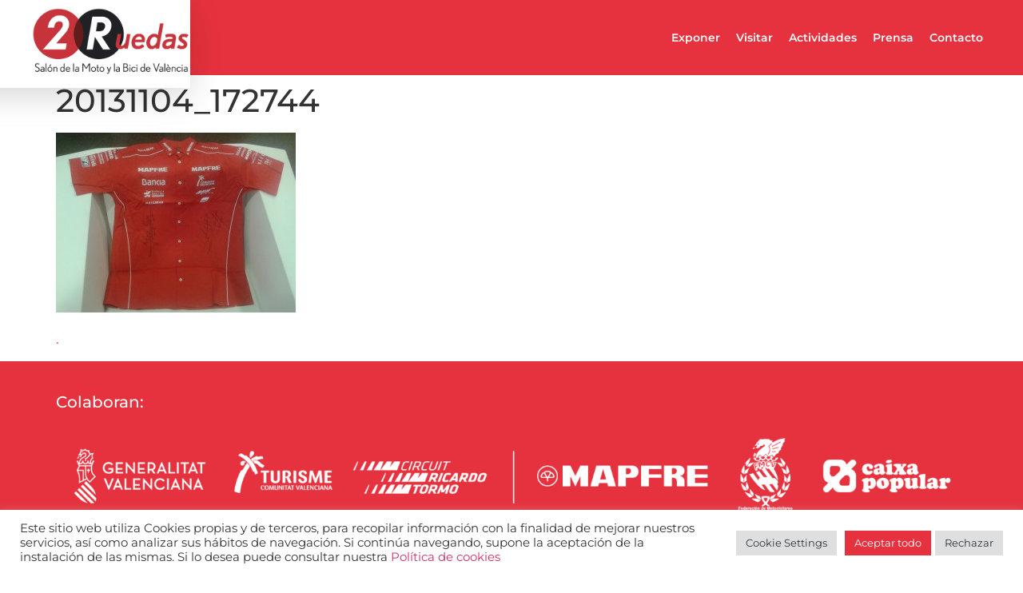

--- FILE ---
content_type: text/html
request_url: https://media.feriavalencia.com/mail/marketing/2024/feriavalencia/piecolab/FV_pie_colab.html
body_size: 2123
content:
<!doctype html>
<html xmlns="http://www.w3.org/1999/xhtml" xmlns:v="urn:schemas-microsoft-com:vml" xmlns:o="urn:schemas-microsoft-com:office:office">
  <head>
    <title>
      
    </title>
    <!--[if !mso]><!-->
    <meta http-equiv="X-UA-Compatible" content="IE=edge">
    <!--<![endif]-->
    <meta http-equiv="Content-Type" content="text/html; charset=UTF-8">
    <meta name="viewport" content="width=device-width, initial-scale=1">
    <style type="text/css">
      #outlook a { padding:0; }
      body { margin:0;padding:0;-webkit-text-size-adjust:100%;-ms-text-size-adjust:100%; }
      table, td { border-collapse:collapse;mso-table-lspace:0pt;mso-table-rspace:0pt; }
      img { border:0;height:auto;line-height:100%; outline:none;text-decoration:none;-ms-interpolation-mode:bicubic; }
      p { display:block;margin:13px 0; }
    </style>
    <!--[if mso]>
    <noscript>
    <xml>
    <o:OfficeDocumentSettings>
      <o:AllowPNG/>
      <o:PixelsPerInch>96</o:PixelsPerInch>
    </o:OfficeDocumentSettings>
    </xml>
    </noscript>
    <![endif]-->
    <!--[if lte mso 11]>
    <style type="text/css">
      .mj-outlook-group-fix { width:100% !important; }
    </style>
    <![endif]-->
    
      <!--[if !mso]><!-->
        <link href="https://fonts.googleapis.com/css?family=Ubuntu:300,400,500,700" rel="stylesheet" type="text/css">
        <style type="text/css">
          @import url(https://fonts.googleapis.com/css?family=Ubuntu:300,400,500,700);
        </style>
      <!--<![endif]-->

    
    
    <style type="text/css">
      @media only screen and (min-width:480px) {
        .mj-column-per-15 { width:15% !important; max-width: 15%; }
.mj-column-per-40 { width:40% !important; max-width: 40%; }
.mj-column-per-25 { width:25% !important; max-width: 25%; }
.mj-column-per-20 { width:20% !important; max-width: 20%; }
      }
    </style>
    <style media="screen and (min-width:480px)">
      .moz-text-html .mj-column-per-15 { width:15% !important; max-width: 15%; }
.moz-text-html .mj-column-per-40 { width:40% !important; max-width: 40%; }
.moz-text-html .mj-column-per-25 { width:25% !important; max-width: 25%; }
.moz-text-html .mj-column-per-20 { width:20% !important; max-width: 20%; }
    </style>
    
  
    <style type="text/css">
    
    

    @media only screen and (max-width:480px) {
      table.mj-full-width-mobile { width: 100% !important; }
      td.mj-full-width-mobile { width: auto !important; }
    }
  
    </style>
    <style type="text/css">
    .transportTab table {max-width:480px}
     .transportTab {float:right}
     .hotelTab table {max-width:280px}
     body {background-color: #999999;}
     
      @media only screen and (max-width:600px){
     .transporte {width:70px !important}
     .transporte img {width:50px !important}
     .explica {width:190px !important}
     }
    </style>
    
  </head>
  <body style="word-spacing:normal;">
    
    
      <div
         style=""
      >
        
      
      <!--[if mso | IE]><table align="center" border="0" cellpadding="0" cellspacing="0" class="" role="presentation" style="width:1400px;" width="1400" bgcolor="#999999" ><tr><td style="line-height:0px;font-size:0px;mso-line-height-rule:exactly;"><![endif]-->
    
      
      <div  style="background:#999999;background-color:#999999;margin:0px auto;max-width:1400px;">
        
        <table
           align="center" border="0" cellpadding="0" cellspacing="0" role="presentation" style="background:#999999;background-color:#999999;width:100%;"
        >
          <tbody>
            <tr>
              <td
                 style="direction:ltr;font-size:0px;padding:0px;text-align:center;"
              >
                <!--[if mso | IE]><table role="presentation" border="0" cellpadding="0" cellspacing="0"><tr><td class="" style="vertical-align:middle;width:210px;" ><![endif]-->
            
      <div
         class="mj-column-per-15 mj-outlook-group-fix" style="font-size:0px;text-align:left;direction:ltr;display:inline-block;vertical-align:middle;width:100%;"
      >
        
      <table
         border="0" cellpadding="0" cellspacing="0" role="presentation" style="vertical-align:middle;" width="100%"
      >
        <tbody>
          
              <tr>
                <td
                   align="center" style="font-size:0px;padding:0px 0px 5px 0px;word-break:break-word;"
                >
                  
      <table
         border="0" cellpadding="0" cellspacing="0" role="presentation" style="border-collapse:collapse;border-spacing:0px;"
      >
        <tbody>
          <tr>
            <td  style="width:120px;">
              
      <img
         height="auto" src="https://www.feriavalencia.com/wp-content/uploads/2022/09/logo-fv-lineas-blanco-e1683284120817.png" style="border:0;display:block;outline:none;text-decoration:none;height:auto;width:100%;font-size:13px;" width="120"
      />
    
            </td>
          </tr>
        </tbody>
      </table>
    
                </td>
              </tr>
            
        </tbody>
      </table>
    
      </div>
    
          <!--[if mso | IE]></td><td class="" style="vertical-align:middle;width:560px;" ><![endif]-->
            
      <div
         class="mj-column-per-40 mj-outlook-group-fix" style="font-size:0px;text-align:left;direction:ltr;display:inline-block;vertical-align:middle;width:100%;"
      >
        
      <table
         border="0" cellpadding="0" cellspacing="0" role="presentation" style="vertical-align:middle;" width="100%"
      >
        <tbody>
          
              <tr>
                <td
                   align="left" class="transportTab" style="font-size:0px;padding:10px 25px;word-break:break-word;"
                >
                  
      <table
         cellpadding="0" cellspacing="0" width="100%" border="0" style="color:#000000;font-family:Ubuntu, Helvetica, Arial, sans-serif;font-size:13px;line-height:22px;table-layout:auto;width:100%;border:none;"
      >
        <tr><td class="transporte" width="100px" vertical-align="middle" style="text-align:center"><image width="60px"  src="https://www.feriavalencia.com/wp-content/uploads/2022/09/logo_renfe.png"/></td>
          <td class="transporte" width="100px" vertical-align="middle" style="text-align:center;padding-left:5px"><image width="90px" src="https://www.feriavalencia.com/wp-content/uploads/2022/09/logo-iberia.svg"/></td>
        
           <td class="explica" width="180px" vertical-align="middle" style="color:#ffffff; font-size:11px; text-align:left;line-height:12px; border-left:1px solid #ffffff; padding-left:10px">Bonos descuento para los viajes a ferias organizadas por Feria Valencia al acceder al preregistro</td></tr>
      </table>
    
                </td>
              </tr>
            
        </tbody>
      </table>
    
      </div>
    
          <!--[if mso | IE]></td><td class="" style="vertical-align:middle;width:350px;" ><![endif]-->
            
      <div
         class="mj-column-per-25 mj-outlook-group-fix" style="font-size:0px;text-align:left;direction:ltr;display:inline-block;vertical-align:middle;width:100%;"
      >
        
      <table
         border="0" cellpadding="0" cellspacing="0" role="presentation" style="vertical-align:middle;" width="100%"
      >
        <tbody>
          
              <tr>
                <td
                   align="left" class="hotelTab" style="font-size:0px;padding:10px 25px;word-break:break-word;"
                >
                  
      <table
         cellpadding="0" cellspacing="0" width="100%" border="0" style="color:#000000;font-family:Ubuntu, Helvetica, Arial, sans-serif;font-size:13px;line-height:22px;table-layout:auto;width:100%;border:none;"
      >
        <tr>
        <td width="100px" class="transporte" vertical-align="middle" style="text-align:right;padding-right:10px"><image width="80px" css-class="transporte" src="https://www.feriaautomovil.es/wp-content/uploads/2023/03/HOSBEC-ODS-HORIZONTAL-NEGATIVO-SIN-FONDO.png"/></td>
           <td width="180px" class="explica" vertical-align="middle" style="color:#ffffff; font-size:11px; text-align:left;line-height:12px; border-left:1px solid #ffffff; padding-left:10px">Descuento en tarifas de hotel durante ferias organizadas por Feria Valencia</td></tr>
      </table>
    
                </td>
              </tr>
            
        </tbody>
      </table>
    
      </div>
    
          <!--[if mso | IE]></td><td class="" style="vertical-align:middle;width:280px;" ><![endif]-->
            
      <div
         class="mj-column-per-20 mj-outlook-group-fix" style="font-size:0px;text-align:left;direction:ltr;display:inline-block;vertical-align:middle;width:100%;"
      >
        
      <table
         border="0" cellpadding="0" cellspacing="0" role="presentation" style="vertical-align:middle;" width="100%"
      >
        <tbody>
          
              <tr>
                <td
                   align="left" class="hotelTab" style="font-size:0px;padding:10px 25px;word-break:break-word;"
                >
                  
      <table
         cellpadding="0" cellspacing="0" width="100%" border="0" style="color:#000000;font-family:Ubuntu, Helvetica, Arial, sans-serif;font-size:13px;line-height:22px;table-layout:auto;width:100%;border:none;"
      >
        <tr>
        <td width="100px" class="transporte" vertical-align="middle" style="text-align:right;padding-right:10px"><image width="100px" css-class="transporte" href="https://www.feriavalencia.com/" src="https://media.feriavalencia.com/mail/marketing/2025/feriavalencia/img/TransviaBusiness_Blanco.png"/></td>
           <td width="180px" class="explica" vertical-align="middle" style="color:#ffffff; font-size:11px; text-align:left;line-height:12px; border-left:1px solid #ffffff; padding-left:10px">Agencia de viajes oficial</td></tr>
      </table>
    
                </td>
              </tr>
            
        </tbody>
      </table>
    
      </div>
    
          <!--[if mso | IE]></td></tr></table><![endif]-->
              </td>
            </tr>
          </tbody>
        </table>
        
      </div>
    
      
      <!--[if mso | IE]></td></tr></table><![endif]-->
    
    
      </div>
    
  </body>
</html>
  

--- FILE ---
content_type: text/html; charset=utf-8
request_url: https://www.google.com/recaptcha/api2/anchor?ar=1&k=6Lcss54UAAAAAJ-oKRUFQj0gRm7sC_avgrD7U1GN&co=aHR0cHM6Ly9kb3NydWVkYXMuZmVyaWF2YWxlbmNpYS5jb206NDQz&hl=en&v=7gg7H51Q-naNfhmCP3_R47ho&size=invisible&anchor-ms=20000&execute-ms=15000&cb=sclobtll0ow0
body_size: 48203
content:
<!DOCTYPE HTML><html dir="ltr" lang="en"><head><meta http-equiv="Content-Type" content="text/html; charset=UTF-8">
<meta http-equiv="X-UA-Compatible" content="IE=edge">
<title>reCAPTCHA</title>
<style type="text/css">
/* cyrillic-ext */
@font-face {
  font-family: 'Roboto';
  font-style: normal;
  font-weight: 400;
  font-stretch: 100%;
  src: url(//fonts.gstatic.com/s/roboto/v48/KFO7CnqEu92Fr1ME7kSn66aGLdTylUAMa3GUBHMdazTgWw.woff2) format('woff2');
  unicode-range: U+0460-052F, U+1C80-1C8A, U+20B4, U+2DE0-2DFF, U+A640-A69F, U+FE2E-FE2F;
}
/* cyrillic */
@font-face {
  font-family: 'Roboto';
  font-style: normal;
  font-weight: 400;
  font-stretch: 100%;
  src: url(//fonts.gstatic.com/s/roboto/v48/KFO7CnqEu92Fr1ME7kSn66aGLdTylUAMa3iUBHMdazTgWw.woff2) format('woff2');
  unicode-range: U+0301, U+0400-045F, U+0490-0491, U+04B0-04B1, U+2116;
}
/* greek-ext */
@font-face {
  font-family: 'Roboto';
  font-style: normal;
  font-weight: 400;
  font-stretch: 100%;
  src: url(//fonts.gstatic.com/s/roboto/v48/KFO7CnqEu92Fr1ME7kSn66aGLdTylUAMa3CUBHMdazTgWw.woff2) format('woff2');
  unicode-range: U+1F00-1FFF;
}
/* greek */
@font-face {
  font-family: 'Roboto';
  font-style: normal;
  font-weight: 400;
  font-stretch: 100%;
  src: url(//fonts.gstatic.com/s/roboto/v48/KFO7CnqEu92Fr1ME7kSn66aGLdTylUAMa3-UBHMdazTgWw.woff2) format('woff2');
  unicode-range: U+0370-0377, U+037A-037F, U+0384-038A, U+038C, U+038E-03A1, U+03A3-03FF;
}
/* math */
@font-face {
  font-family: 'Roboto';
  font-style: normal;
  font-weight: 400;
  font-stretch: 100%;
  src: url(//fonts.gstatic.com/s/roboto/v48/KFO7CnqEu92Fr1ME7kSn66aGLdTylUAMawCUBHMdazTgWw.woff2) format('woff2');
  unicode-range: U+0302-0303, U+0305, U+0307-0308, U+0310, U+0312, U+0315, U+031A, U+0326-0327, U+032C, U+032F-0330, U+0332-0333, U+0338, U+033A, U+0346, U+034D, U+0391-03A1, U+03A3-03A9, U+03B1-03C9, U+03D1, U+03D5-03D6, U+03F0-03F1, U+03F4-03F5, U+2016-2017, U+2034-2038, U+203C, U+2040, U+2043, U+2047, U+2050, U+2057, U+205F, U+2070-2071, U+2074-208E, U+2090-209C, U+20D0-20DC, U+20E1, U+20E5-20EF, U+2100-2112, U+2114-2115, U+2117-2121, U+2123-214F, U+2190, U+2192, U+2194-21AE, U+21B0-21E5, U+21F1-21F2, U+21F4-2211, U+2213-2214, U+2216-22FF, U+2308-230B, U+2310, U+2319, U+231C-2321, U+2336-237A, U+237C, U+2395, U+239B-23B7, U+23D0, U+23DC-23E1, U+2474-2475, U+25AF, U+25B3, U+25B7, U+25BD, U+25C1, U+25CA, U+25CC, U+25FB, U+266D-266F, U+27C0-27FF, U+2900-2AFF, U+2B0E-2B11, U+2B30-2B4C, U+2BFE, U+3030, U+FF5B, U+FF5D, U+1D400-1D7FF, U+1EE00-1EEFF;
}
/* symbols */
@font-face {
  font-family: 'Roboto';
  font-style: normal;
  font-weight: 400;
  font-stretch: 100%;
  src: url(//fonts.gstatic.com/s/roboto/v48/KFO7CnqEu92Fr1ME7kSn66aGLdTylUAMaxKUBHMdazTgWw.woff2) format('woff2');
  unicode-range: U+0001-000C, U+000E-001F, U+007F-009F, U+20DD-20E0, U+20E2-20E4, U+2150-218F, U+2190, U+2192, U+2194-2199, U+21AF, U+21E6-21F0, U+21F3, U+2218-2219, U+2299, U+22C4-22C6, U+2300-243F, U+2440-244A, U+2460-24FF, U+25A0-27BF, U+2800-28FF, U+2921-2922, U+2981, U+29BF, U+29EB, U+2B00-2BFF, U+4DC0-4DFF, U+FFF9-FFFB, U+10140-1018E, U+10190-1019C, U+101A0, U+101D0-101FD, U+102E0-102FB, U+10E60-10E7E, U+1D2C0-1D2D3, U+1D2E0-1D37F, U+1F000-1F0FF, U+1F100-1F1AD, U+1F1E6-1F1FF, U+1F30D-1F30F, U+1F315, U+1F31C, U+1F31E, U+1F320-1F32C, U+1F336, U+1F378, U+1F37D, U+1F382, U+1F393-1F39F, U+1F3A7-1F3A8, U+1F3AC-1F3AF, U+1F3C2, U+1F3C4-1F3C6, U+1F3CA-1F3CE, U+1F3D4-1F3E0, U+1F3ED, U+1F3F1-1F3F3, U+1F3F5-1F3F7, U+1F408, U+1F415, U+1F41F, U+1F426, U+1F43F, U+1F441-1F442, U+1F444, U+1F446-1F449, U+1F44C-1F44E, U+1F453, U+1F46A, U+1F47D, U+1F4A3, U+1F4B0, U+1F4B3, U+1F4B9, U+1F4BB, U+1F4BF, U+1F4C8-1F4CB, U+1F4D6, U+1F4DA, U+1F4DF, U+1F4E3-1F4E6, U+1F4EA-1F4ED, U+1F4F7, U+1F4F9-1F4FB, U+1F4FD-1F4FE, U+1F503, U+1F507-1F50B, U+1F50D, U+1F512-1F513, U+1F53E-1F54A, U+1F54F-1F5FA, U+1F610, U+1F650-1F67F, U+1F687, U+1F68D, U+1F691, U+1F694, U+1F698, U+1F6AD, U+1F6B2, U+1F6B9-1F6BA, U+1F6BC, U+1F6C6-1F6CF, U+1F6D3-1F6D7, U+1F6E0-1F6EA, U+1F6F0-1F6F3, U+1F6F7-1F6FC, U+1F700-1F7FF, U+1F800-1F80B, U+1F810-1F847, U+1F850-1F859, U+1F860-1F887, U+1F890-1F8AD, U+1F8B0-1F8BB, U+1F8C0-1F8C1, U+1F900-1F90B, U+1F93B, U+1F946, U+1F984, U+1F996, U+1F9E9, U+1FA00-1FA6F, U+1FA70-1FA7C, U+1FA80-1FA89, U+1FA8F-1FAC6, U+1FACE-1FADC, U+1FADF-1FAE9, U+1FAF0-1FAF8, U+1FB00-1FBFF;
}
/* vietnamese */
@font-face {
  font-family: 'Roboto';
  font-style: normal;
  font-weight: 400;
  font-stretch: 100%;
  src: url(//fonts.gstatic.com/s/roboto/v48/KFO7CnqEu92Fr1ME7kSn66aGLdTylUAMa3OUBHMdazTgWw.woff2) format('woff2');
  unicode-range: U+0102-0103, U+0110-0111, U+0128-0129, U+0168-0169, U+01A0-01A1, U+01AF-01B0, U+0300-0301, U+0303-0304, U+0308-0309, U+0323, U+0329, U+1EA0-1EF9, U+20AB;
}
/* latin-ext */
@font-face {
  font-family: 'Roboto';
  font-style: normal;
  font-weight: 400;
  font-stretch: 100%;
  src: url(//fonts.gstatic.com/s/roboto/v48/KFO7CnqEu92Fr1ME7kSn66aGLdTylUAMa3KUBHMdazTgWw.woff2) format('woff2');
  unicode-range: U+0100-02BA, U+02BD-02C5, U+02C7-02CC, U+02CE-02D7, U+02DD-02FF, U+0304, U+0308, U+0329, U+1D00-1DBF, U+1E00-1E9F, U+1EF2-1EFF, U+2020, U+20A0-20AB, U+20AD-20C0, U+2113, U+2C60-2C7F, U+A720-A7FF;
}
/* latin */
@font-face {
  font-family: 'Roboto';
  font-style: normal;
  font-weight: 400;
  font-stretch: 100%;
  src: url(//fonts.gstatic.com/s/roboto/v48/KFO7CnqEu92Fr1ME7kSn66aGLdTylUAMa3yUBHMdazQ.woff2) format('woff2');
  unicode-range: U+0000-00FF, U+0131, U+0152-0153, U+02BB-02BC, U+02C6, U+02DA, U+02DC, U+0304, U+0308, U+0329, U+2000-206F, U+20AC, U+2122, U+2191, U+2193, U+2212, U+2215, U+FEFF, U+FFFD;
}
/* cyrillic-ext */
@font-face {
  font-family: 'Roboto';
  font-style: normal;
  font-weight: 500;
  font-stretch: 100%;
  src: url(//fonts.gstatic.com/s/roboto/v48/KFO7CnqEu92Fr1ME7kSn66aGLdTylUAMa3GUBHMdazTgWw.woff2) format('woff2');
  unicode-range: U+0460-052F, U+1C80-1C8A, U+20B4, U+2DE0-2DFF, U+A640-A69F, U+FE2E-FE2F;
}
/* cyrillic */
@font-face {
  font-family: 'Roboto';
  font-style: normal;
  font-weight: 500;
  font-stretch: 100%;
  src: url(//fonts.gstatic.com/s/roboto/v48/KFO7CnqEu92Fr1ME7kSn66aGLdTylUAMa3iUBHMdazTgWw.woff2) format('woff2');
  unicode-range: U+0301, U+0400-045F, U+0490-0491, U+04B0-04B1, U+2116;
}
/* greek-ext */
@font-face {
  font-family: 'Roboto';
  font-style: normal;
  font-weight: 500;
  font-stretch: 100%;
  src: url(//fonts.gstatic.com/s/roboto/v48/KFO7CnqEu92Fr1ME7kSn66aGLdTylUAMa3CUBHMdazTgWw.woff2) format('woff2');
  unicode-range: U+1F00-1FFF;
}
/* greek */
@font-face {
  font-family: 'Roboto';
  font-style: normal;
  font-weight: 500;
  font-stretch: 100%;
  src: url(//fonts.gstatic.com/s/roboto/v48/KFO7CnqEu92Fr1ME7kSn66aGLdTylUAMa3-UBHMdazTgWw.woff2) format('woff2');
  unicode-range: U+0370-0377, U+037A-037F, U+0384-038A, U+038C, U+038E-03A1, U+03A3-03FF;
}
/* math */
@font-face {
  font-family: 'Roboto';
  font-style: normal;
  font-weight: 500;
  font-stretch: 100%;
  src: url(//fonts.gstatic.com/s/roboto/v48/KFO7CnqEu92Fr1ME7kSn66aGLdTylUAMawCUBHMdazTgWw.woff2) format('woff2');
  unicode-range: U+0302-0303, U+0305, U+0307-0308, U+0310, U+0312, U+0315, U+031A, U+0326-0327, U+032C, U+032F-0330, U+0332-0333, U+0338, U+033A, U+0346, U+034D, U+0391-03A1, U+03A3-03A9, U+03B1-03C9, U+03D1, U+03D5-03D6, U+03F0-03F1, U+03F4-03F5, U+2016-2017, U+2034-2038, U+203C, U+2040, U+2043, U+2047, U+2050, U+2057, U+205F, U+2070-2071, U+2074-208E, U+2090-209C, U+20D0-20DC, U+20E1, U+20E5-20EF, U+2100-2112, U+2114-2115, U+2117-2121, U+2123-214F, U+2190, U+2192, U+2194-21AE, U+21B0-21E5, U+21F1-21F2, U+21F4-2211, U+2213-2214, U+2216-22FF, U+2308-230B, U+2310, U+2319, U+231C-2321, U+2336-237A, U+237C, U+2395, U+239B-23B7, U+23D0, U+23DC-23E1, U+2474-2475, U+25AF, U+25B3, U+25B7, U+25BD, U+25C1, U+25CA, U+25CC, U+25FB, U+266D-266F, U+27C0-27FF, U+2900-2AFF, U+2B0E-2B11, U+2B30-2B4C, U+2BFE, U+3030, U+FF5B, U+FF5D, U+1D400-1D7FF, U+1EE00-1EEFF;
}
/* symbols */
@font-face {
  font-family: 'Roboto';
  font-style: normal;
  font-weight: 500;
  font-stretch: 100%;
  src: url(//fonts.gstatic.com/s/roboto/v48/KFO7CnqEu92Fr1ME7kSn66aGLdTylUAMaxKUBHMdazTgWw.woff2) format('woff2');
  unicode-range: U+0001-000C, U+000E-001F, U+007F-009F, U+20DD-20E0, U+20E2-20E4, U+2150-218F, U+2190, U+2192, U+2194-2199, U+21AF, U+21E6-21F0, U+21F3, U+2218-2219, U+2299, U+22C4-22C6, U+2300-243F, U+2440-244A, U+2460-24FF, U+25A0-27BF, U+2800-28FF, U+2921-2922, U+2981, U+29BF, U+29EB, U+2B00-2BFF, U+4DC0-4DFF, U+FFF9-FFFB, U+10140-1018E, U+10190-1019C, U+101A0, U+101D0-101FD, U+102E0-102FB, U+10E60-10E7E, U+1D2C0-1D2D3, U+1D2E0-1D37F, U+1F000-1F0FF, U+1F100-1F1AD, U+1F1E6-1F1FF, U+1F30D-1F30F, U+1F315, U+1F31C, U+1F31E, U+1F320-1F32C, U+1F336, U+1F378, U+1F37D, U+1F382, U+1F393-1F39F, U+1F3A7-1F3A8, U+1F3AC-1F3AF, U+1F3C2, U+1F3C4-1F3C6, U+1F3CA-1F3CE, U+1F3D4-1F3E0, U+1F3ED, U+1F3F1-1F3F3, U+1F3F5-1F3F7, U+1F408, U+1F415, U+1F41F, U+1F426, U+1F43F, U+1F441-1F442, U+1F444, U+1F446-1F449, U+1F44C-1F44E, U+1F453, U+1F46A, U+1F47D, U+1F4A3, U+1F4B0, U+1F4B3, U+1F4B9, U+1F4BB, U+1F4BF, U+1F4C8-1F4CB, U+1F4D6, U+1F4DA, U+1F4DF, U+1F4E3-1F4E6, U+1F4EA-1F4ED, U+1F4F7, U+1F4F9-1F4FB, U+1F4FD-1F4FE, U+1F503, U+1F507-1F50B, U+1F50D, U+1F512-1F513, U+1F53E-1F54A, U+1F54F-1F5FA, U+1F610, U+1F650-1F67F, U+1F687, U+1F68D, U+1F691, U+1F694, U+1F698, U+1F6AD, U+1F6B2, U+1F6B9-1F6BA, U+1F6BC, U+1F6C6-1F6CF, U+1F6D3-1F6D7, U+1F6E0-1F6EA, U+1F6F0-1F6F3, U+1F6F7-1F6FC, U+1F700-1F7FF, U+1F800-1F80B, U+1F810-1F847, U+1F850-1F859, U+1F860-1F887, U+1F890-1F8AD, U+1F8B0-1F8BB, U+1F8C0-1F8C1, U+1F900-1F90B, U+1F93B, U+1F946, U+1F984, U+1F996, U+1F9E9, U+1FA00-1FA6F, U+1FA70-1FA7C, U+1FA80-1FA89, U+1FA8F-1FAC6, U+1FACE-1FADC, U+1FADF-1FAE9, U+1FAF0-1FAF8, U+1FB00-1FBFF;
}
/* vietnamese */
@font-face {
  font-family: 'Roboto';
  font-style: normal;
  font-weight: 500;
  font-stretch: 100%;
  src: url(//fonts.gstatic.com/s/roboto/v48/KFO7CnqEu92Fr1ME7kSn66aGLdTylUAMa3OUBHMdazTgWw.woff2) format('woff2');
  unicode-range: U+0102-0103, U+0110-0111, U+0128-0129, U+0168-0169, U+01A0-01A1, U+01AF-01B0, U+0300-0301, U+0303-0304, U+0308-0309, U+0323, U+0329, U+1EA0-1EF9, U+20AB;
}
/* latin-ext */
@font-face {
  font-family: 'Roboto';
  font-style: normal;
  font-weight: 500;
  font-stretch: 100%;
  src: url(//fonts.gstatic.com/s/roboto/v48/KFO7CnqEu92Fr1ME7kSn66aGLdTylUAMa3KUBHMdazTgWw.woff2) format('woff2');
  unicode-range: U+0100-02BA, U+02BD-02C5, U+02C7-02CC, U+02CE-02D7, U+02DD-02FF, U+0304, U+0308, U+0329, U+1D00-1DBF, U+1E00-1E9F, U+1EF2-1EFF, U+2020, U+20A0-20AB, U+20AD-20C0, U+2113, U+2C60-2C7F, U+A720-A7FF;
}
/* latin */
@font-face {
  font-family: 'Roboto';
  font-style: normal;
  font-weight: 500;
  font-stretch: 100%;
  src: url(//fonts.gstatic.com/s/roboto/v48/KFO7CnqEu92Fr1ME7kSn66aGLdTylUAMa3yUBHMdazQ.woff2) format('woff2');
  unicode-range: U+0000-00FF, U+0131, U+0152-0153, U+02BB-02BC, U+02C6, U+02DA, U+02DC, U+0304, U+0308, U+0329, U+2000-206F, U+20AC, U+2122, U+2191, U+2193, U+2212, U+2215, U+FEFF, U+FFFD;
}
/* cyrillic-ext */
@font-face {
  font-family: 'Roboto';
  font-style: normal;
  font-weight: 900;
  font-stretch: 100%;
  src: url(//fonts.gstatic.com/s/roboto/v48/KFO7CnqEu92Fr1ME7kSn66aGLdTylUAMa3GUBHMdazTgWw.woff2) format('woff2');
  unicode-range: U+0460-052F, U+1C80-1C8A, U+20B4, U+2DE0-2DFF, U+A640-A69F, U+FE2E-FE2F;
}
/* cyrillic */
@font-face {
  font-family: 'Roboto';
  font-style: normal;
  font-weight: 900;
  font-stretch: 100%;
  src: url(//fonts.gstatic.com/s/roboto/v48/KFO7CnqEu92Fr1ME7kSn66aGLdTylUAMa3iUBHMdazTgWw.woff2) format('woff2');
  unicode-range: U+0301, U+0400-045F, U+0490-0491, U+04B0-04B1, U+2116;
}
/* greek-ext */
@font-face {
  font-family: 'Roboto';
  font-style: normal;
  font-weight: 900;
  font-stretch: 100%;
  src: url(//fonts.gstatic.com/s/roboto/v48/KFO7CnqEu92Fr1ME7kSn66aGLdTylUAMa3CUBHMdazTgWw.woff2) format('woff2');
  unicode-range: U+1F00-1FFF;
}
/* greek */
@font-face {
  font-family: 'Roboto';
  font-style: normal;
  font-weight: 900;
  font-stretch: 100%;
  src: url(//fonts.gstatic.com/s/roboto/v48/KFO7CnqEu92Fr1ME7kSn66aGLdTylUAMa3-UBHMdazTgWw.woff2) format('woff2');
  unicode-range: U+0370-0377, U+037A-037F, U+0384-038A, U+038C, U+038E-03A1, U+03A3-03FF;
}
/* math */
@font-face {
  font-family: 'Roboto';
  font-style: normal;
  font-weight: 900;
  font-stretch: 100%;
  src: url(//fonts.gstatic.com/s/roboto/v48/KFO7CnqEu92Fr1ME7kSn66aGLdTylUAMawCUBHMdazTgWw.woff2) format('woff2');
  unicode-range: U+0302-0303, U+0305, U+0307-0308, U+0310, U+0312, U+0315, U+031A, U+0326-0327, U+032C, U+032F-0330, U+0332-0333, U+0338, U+033A, U+0346, U+034D, U+0391-03A1, U+03A3-03A9, U+03B1-03C9, U+03D1, U+03D5-03D6, U+03F0-03F1, U+03F4-03F5, U+2016-2017, U+2034-2038, U+203C, U+2040, U+2043, U+2047, U+2050, U+2057, U+205F, U+2070-2071, U+2074-208E, U+2090-209C, U+20D0-20DC, U+20E1, U+20E5-20EF, U+2100-2112, U+2114-2115, U+2117-2121, U+2123-214F, U+2190, U+2192, U+2194-21AE, U+21B0-21E5, U+21F1-21F2, U+21F4-2211, U+2213-2214, U+2216-22FF, U+2308-230B, U+2310, U+2319, U+231C-2321, U+2336-237A, U+237C, U+2395, U+239B-23B7, U+23D0, U+23DC-23E1, U+2474-2475, U+25AF, U+25B3, U+25B7, U+25BD, U+25C1, U+25CA, U+25CC, U+25FB, U+266D-266F, U+27C0-27FF, U+2900-2AFF, U+2B0E-2B11, U+2B30-2B4C, U+2BFE, U+3030, U+FF5B, U+FF5D, U+1D400-1D7FF, U+1EE00-1EEFF;
}
/* symbols */
@font-face {
  font-family: 'Roboto';
  font-style: normal;
  font-weight: 900;
  font-stretch: 100%;
  src: url(//fonts.gstatic.com/s/roboto/v48/KFO7CnqEu92Fr1ME7kSn66aGLdTylUAMaxKUBHMdazTgWw.woff2) format('woff2');
  unicode-range: U+0001-000C, U+000E-001F, U+007F-009F, U+20DD-20E0, U+20E2-20E4, U+2150-218F, U+2190, U+2192, U+2194-2199, U+21AF, U+21E6-21F0, U+21F3, U+2218-2219, U+2299, U+22C4-22C6, U+2300-243F, U+2440-244A, U+2460-24FF, U+25A0-27BF, U+2800-28FF, U+2921-2922, U+2981, U+29BF, U+29EB, U+2B00-2BFF, U+4DC0-4DFF, U+FFF9-FFFB, U+10140-1018E, U+10190-1019C, U+101A0, U+101D0-101FD, U+102E0-102FB, U+10E60-10E7E, U+1D2C0-1D2D3, U+1D2E0-1D37F, U+1F000-1F0FF, U+1F100-1F1AD, U+1F1E6-1F1FF, U+1F30D-1F30F, U+1F315, U+1F31C, U+1F31E, U+1F320-1F32C, U+1F336, U+1F378, U+1F37D, U+1F382, U+1F393-1F39F, U+1F3A7-1F3A8, U+1F3AC-1F3AF, U+1F3C2, U+1F3C4-1F3C6, U+1F3CA-1F3CE, U+1F3D4-1F3E0, U+1F3ED, U+1F3F1-1F3F3, U+1F3F5-1F3F7, U+1F408, U+1F415, U+1F41F, U+1F426, U+1F43F, U+1F441-1F442, U+1F444, U+1F446-1F449, U+1F44C-1F44E, U+1F453, U+1F46A, U+1F47D, U+1F4A3, U+1F4B0, U+1F4B3, U+1F4B9, U+1F4BB, U+1F4BF, U+1F4C8-1F4CB, U+1F4D6, U+1F4DA, U+1F4DF, U+1F4E3-1F4E6, U+1F4EA-1F4ED, U+1F4F7, U+1F4F9-1F4FB, U+1F4FD-1F4FE, U+1F503, U+1F507-1F50B, U+1F50D, U+1F512-1F513, U+1F53E-1F54A, U+1F54F-1F5FA, U+1F610, U+1F650-1F67F, U+1F687, U+1F68D, U+1F691, U+1F694, U+1F698, U+1F6AD, U+1F6B2, U+1F6B9-1F6BA, U+1F6BC, U+1F6C6-1F6CF, U+1F6D3-1F6D7, U+1F6E0-1F6EA, U+1F6F0-1F6F3, U+1F6F7-1F6FC, U+1F700-1F7FF, U+1F800-1F80B, U+1F810-1F847, U+1F850-1F859, U+1F860-1F887, U+1F890-1F8AD, U+1F8B0-1F8BB, U+1F8C0-1F8C1, U+1F900-1F90B, U+1F93B, U+1F946, U+1F984, U+1F996, U+1F9E9, U+1FA00-1FA6F, U+1FA70-1FA7C, U+1FA80-1FA89, U+1FA8F-1FAC6, U+1FACE-1FADC, U+1FADF-1FAE9, U+1FAF0-1FAF8, U+1FB00-1FBFF;
}
/* vietnamese */
@font-face {
  font-family: 'Roboto';
  font-style: normal;
  font-weight: 900;
  font-stretch: 100%;
  src: url(//fonts.gstatic.com/s/roboto/v48/KFO7CnqEu92Fr1ME7kSn66aGLdTylUAMa3OUBHMdazTgWw.woff2) format('woff2');
  unicode-range: U+0102-0103, U+0110-0111, U+0128-0129, U+0168-0169, U+01A0-01A1, U+01AF-01B0, U+0300-0301, U+0303-0304, U+0308-0309, U+0323, U+0329, U+1EA0-1EF9, U+20AB;
}
/* latin-ext */
@font-face {
  font-family: 'Roboto';
  font-style: normal;
  font-weight: 900;
  font-stretch: 100%;
  src: url(//fonts.gstatic.com/s/roboto/v48/KFO7CnqEu92Fr1ME7kSn66aGLdTylUAMa3KUBHMdazTgWw.woff2) format('woff2');
  unicode-range: U+0100-02BA, U+02BD-02C5, U+02C7-02CC, U+02CE-02D7, U+02DD-02FF, U+0304, U+0308, U+0329, U+1D00-1DBF, U+1E00-1E9F, U+1EF2-1EFF, U+2020, U+20A0-20AB, U+20AD-20C0, U+2113, U+2C60-2C7F, U+A720-A7FF;
}
/* latin */
@font-face {
  font-family: 'Roboto';
  font-style: normal;
  font-weight: 900;
  font-stretch: 100%;
  src: url(//fonts.gstatic.com/s/roboto/v48/KFO7CnqEu92Fr1ME7kSn66aGLdTylUAMa3yUBHMdazQ.woff2) format('woff2');
  unicode-range: U+0000-00FF, U+0131, U+0152-0153, U+02BB-02BC, U+02C6, U+02DA, U+02DC, U+0304, U+0308, U+0329, U+2000-206F, U+20AC, U+2122, U+2191, U+2193, U+2212, U+2215, U+FEFF, U+FFFD;
}

</style>
<link rel="stylesheet" type="text/css" href="https://www.gstatic.com/recaptcha/releases/7gg7H51Q-naNfhmCP3_R47ho/styles__ltr.css">
<script nonce="GCZtfO9cOMi51RCsrGuWqw" type="text/javascript">window['__recaptcha_api'] = 'https://www.google.com/recaptcha/api2/';</script>
<script type="text/javascript" src="https://www.gstatic.com/recaptcha/releases/7gg7H51Q-naNfhmCP3_R47ho/recaptcha__en.js" nonce="GCZtfO9cOMi51RCsrGuWqw">
      
    </script></head>
<body><div id="rc-anchor-alert" class="rc-anchor-alert"></div>
<input type="hidden" id="recaptcha-token" value="[base64]">
<script type="text/javascript" nonce="GCZtfO9cOMi51RCsrGuWqw">
      recaptcha.anchor.Main.init("[\x22ainput\x22,[\x22bgdata\x22,\x22\x22,\[base64]/[base64]/[base64]/[base64]/cjw8ejpyPj4+eil9Y2F0Y2gobCl7dGhyb3cgbDt9fSxIPWZ1bmN0aW9uKHcsdCx6KXtpZih3PT0xOTR8fHc9PTIwOCl0LnZbd10/dC52W3ddLmNvbmNhdCh6KTp0LnZbd109b2Yoeix0KTtlbHNle2lmKHQuYkImJnchPTMxNylyZXR1cm47dz09NjZ8fHc9PTEyMnx8dz09NDcwfHx3PT00NHx8dz09NDE2fHx3PT0zOTd8fHc9PTQyMXx8dz09Njh8fHc9PTcwfHx3PT0xODQ/[base64]/[base64]/[base64]/bmV3IGRbVl0oSlswXSk6cD09Mj9uZXcgZFtWXShKWzBdLEpbMV0pOnA9PTM/bmV3IGRbVl0oSlswXSxKWzFdLEpbMl0pOnA9PTQ/[base64]/[base64]/[base64]/[base64]\x22,\[base64]\\u003d\\u003d\x22,\x22aAHCtVRxw47Ct3oHwrMKw4bCuTnDn8KhdB89wrsywqQqS8Ouw6hFw5jDgsK8EB8WW1oMdzgeAxfDpMOLKUdCw5fDhcOZw6LDk8Oiw51lw7zCj8OTw7zDgMO9AUppw7dXPMOVw5/DqQ7DvMO0w4k+wphpEMOnEcKWYlfDvcKHwq7DvlU7VQ4iw407QsKpw7LCqsOoZGdEw6JQLMO4Y1vDr8K5wqBxEMOGWkXDgsKwP8KEJGkjUcKGHxcHDzUjwpTDpcO9N8OLwp5/[base64]/Ci8Oiw6TDrMOAIMKFH8O5w4zCsTfCrMK9w59Mamp+wp7DjsO6SMOJNsKrHsKvwrgYAl4UejpcQ3zDrBHDiGTCncKbwr/CtUPDgsOYfsKhZ8O9CCYbwroZNE8LwoYowq3Cg8OYwohtR2LDucO5wpvCrkXDt8Olwp1PeMOwwrx+GcOMXBXCuQViwq1lRn/DqD7CmQnCoMOtP8K/G27DrMOawrLDjkZUw7zCjcOWwpLCqMOnV8KVJ0ldLcKPw7hoJwzCpVXCsmbDrcOpL2cmwplqQAFpbMKcwpXCvsOIe1DCnxctWCwMEH/DlXUyLDbDi1bDqBpyDF/Cu8OTwojDqsKIwqHCm3UYw5DCpcKEwpcXHcOqV8K+w7AFw4Rww5vDtsOFwp1IH1NLa8KLWigCw755wqZ5filrUQ7CulTCn8KXwrJvEi8fwqTCkMOYw4oXw5DCh8OMwqowWsOGY3rDlgQJQHLDiEPDrMO/wq0AwrhMKQ1rwofCniV1R1lWYsORw4jDqgDDkMOAPcO7FRZ8Q2DCiH3CvsOyw7DCuyPClcK/G8Kuw6cmw5XDtMOIw7x8BcOnFcOFw6rCrCVmDQfDjBzCsG/[base64]/DlsKTYMKSHV1zwqfDoxfCvsOIw7liw7kYUsO/w7Bewq5bwqDDpsOowpkzJktFw4HDu8KVRsK5VyDCuBVpwpLCjcKww54EUyp9woDDqcOrRSRqwpnDksKPZcOaw4/DvF18UGvCs8OJQcOpw4vDvTzDlcONw6bCocO4cGpJQMKkwr0DwqjCv8KuwoHCizjDisKbwrVvScO6w6lnRMKvwqVCGcKZK8K7w7RUGsKIEcOtwqDDmHEUw4lbwrsEw7UzMMOUwolBw44fwrZlwp/Cq8KWwqt+RSzDnMKZw49UTsKgwp5Gwr0dw7rDq3/CmUUswoTDkcK2wrNCw7ktcMKHX8OjwrXDqxfCjlnCk1vDn8Ksc8KrSsKcacKwbcKfw7Z7w5LDusKiw7jCvMKHwoLDlsOpERQJw5kkVMKvB2rDkMOpXwrCpmocDsKhJMKSbMO6w4h6w4BVw7VSw6cvMAEbNx/Ct2IMwrPDrcKiWgDDugPDqsOwwoh8wofDug3DrMO7OcKAOlkjGsOXV8KNCz/Du0LDiFYOS8KFw6DDsMKkwoTDjkvDmMOdw4zDuGDCkgAJw5AYw7hGwqtLwq3CvsO9w6XCiMO5wpdzHTs+GCPCtMK3wpxQX8KYTn4Rw6k6w6DCoMKQwo4Ew44EwrnClMOPw73CgMOWw7gmFVfDqmbCmRtyw7wEw79Ew6bDnVoTwpk4FMKAS8KHw7/CgjBMA8KsBMO4w4V5w6oOwqcJw4zDq3U4woFXbRJlIcOCdMO8wqjDjUY8c8OsGkV7Cmp3ETcGw4zCj8KZw4x6w6hgYTU8Z8Klw4F6w5k6wq7CgRZxw7zCoUsLwoDCsRILKSQaVDhYTDRsw78basKdasKHMD3DpnTCtMKMw5w2Qh/Di2xdwp3CnMKvwqPDs8Khw7/DucO/w6Qow4vCiw7CjcKmG8ONwql9w7Z0w4FoLMOyZ2/DoTxaw4zCi8OmY2DCiTNqwoUnA8OXw6XDpE3Ch8K/Qi/DjMKBcG/DrcO+OibCpzPDi3EOVcKgw5oiw7HDsibChcKlwoLDkcKiU8Ovwp5EwqbDpMOlwrZWw5zCqMKFVMOqw6M4YsOPICtrw7vCtcKDwq8BA1PDnGzCkTMGcClqw5/Cu8OJwqXCisKefsKjw6LChWAWOMKGwrdMwr/[base64]/CocK7PTQSLMOsw59uw7fCjELDt8KAw6N+w5zDksORwp9hAcOBw5Zhw7PDicOQWWTCqBzDmsOAwrJOVCTCmMK8JFPDk8OtVMOeaQlPK8K5woTDj8OsPxfDtMOwwq8Gf0LDlMOTJAzCosKfDVvDtMKJwrI2wq/ClRPDtjVxw40/G8OQw7hdw65CCMO4YWoCb1EcaMODVE4AdsOyw60xUxnDulDCvhcvTTU6w4XCmMKgQMKXw6w9GMKtwpJ1bjDCjRXCuC4NwqZ0w6TCtB/CpsKfw4jDsDrCjkfCnzU3IsOMNsKawpk+C1XDj8KyP8KkwrXDjxkmw4HCl8OrVRcnwqotCsOxwoFYw5PDtCLDnHfDnS/DiAQjw6xGIBbCjErDqMKcw7hgexjDqMKnRzgAwobDlcKSw5XDrxZITcKlwqRJw74GAcOOJsO3e8KuwpA9CMOYDMKOEsOmwpzCrMK1RAkiUT1/[base64]/[base64]/L3F0WBBJfEHCrwoqfHkmwoTCqMKlf8ONJgc7wr/Dt2rDtlPCr8O/[base64]/w7sFw6zCkGnCkGfCvGAeNnw+TsKZFsK/wonDkRTDiDbCmMO6UV4sU8Ktcyh7w6oZV0x0woMhwpbCicKBw6nDpsOLd3d7wojCscKyw7VrNMO6HQDCvMKkw6YBwod8fmbCg8KlfDgKdx/DkAvDhhgewoBQwp8yGsKPwoRUVMKWw586Y8Ozw7I4HE4gDwRRwozCuihMbnjCgSNXCMKsCyd3IRtxWTdTAMOFw6DCvcK8w7V6w5IETcKcZsOOwqlVw6LDnMOaA18dEjzCnsO2w4YQQ8OlwpnCvmxAw4LDvD/CiMKQCcKFw7pvAUNrLwVAwotgZwjDn8KrD8OmesKkRsKpwr7Dp8OXdkp9SADChsOif2vCol3DqQAEw5pLB8OPwrEAw4XCu3hEw5PDisKKwqB0BcK0wrbDgErDmsKewqVrIHVWwo3Cg8K6w6fDqRUST3s2EWrCo8Kyw7/[base64]/Cpn1WVjEADMKnwr/DtFzCj8KSw5oHdxZ2woVSXcK0csObw5Z5Ymo+VcKtwpI7Ek10Fg/DnTnCpMOkI8OFwoVbw6JnFsOqw6lldMO7wp4OMgvDu8KHTcOQw7vDhsOowqzCrBXCqcORw4F/W8OEDMOReVzDnB/[base64]/DtRJOwrjCjAXCjCFeaG/Dny/DrGUlw4h/PsKAaMKVfl3DpsKTw4LChsKSwrfCksOLPcK1OcOpwq1Pw47DncKmwq1AwpzDoMKTUX3CqBY2w5DDrD3CrHHCpMO0wroswozCnW7CiCt/KMK/wqzCmMKNLBzDjsKEw6c6w6/DlSbCh8OsL8OowojCjcO/wrkzOMKXe8Oaw6rCuTzDt8Oxw7zCuRHDqW4UIcOoWsKwWsKxw4sJwqTDsjUrJ8Oow4LCh2oNFMOqw5XDncKDBsOZw4HDiMOiw5Z2ZSlFwpUIUsKOw4fDvS8zwrXDj2jCnh3DvMOrw5AQbcKFwrJpKB4aw5nCt1JCQzYJAsKlAsObUgDDlX/Dp3p4H0AUwqvCkXQfcMKXLcO6NwvDoX4FEsKIw60hfsOUwrtyecKcwqvCkUkoZlRlPhoBPcKgw6jDucOpAsKUwopOw6vChGfCgDhsworConHCkMKdwqUgwq/[base64]/Cq8OzWl9uw4vCsMKew4loCTTCgAnCh8OzdcOORQfDjy9hw4UtGWDDjsOafcKqHVkjdcK/FnN1woktw4XCtsOEUB7CiXRJw7nDisOpwroZwpHDnMObw6PDl33DsWdrwo/[base64]/CnsKHPjI5wo4+FQDCtAUuwqDCgsOTT8K+T8OrPMKmwpPCj8OBwr1rw4NtbxvDhQhWYn0Iw5NaSsOwwoULw7DDlwc0esOIewAcA8OHwpDCtThgwr0WNnHDpHfCnyLCsTXDjMK/ccOmwrYrHGM0woVhwqtywpo/[base64]/DmcKpDMOpasOCacKgwpFKwrBUOFPCscKCacKsECpPG8KRIsKzw6TDvsOtw5lab2PCncOewoZcTcKsw5HDnHnDv2xzwoAFw7I1w7XDllBGwqfDuX7DvMKfTlckb3FUw6/CmHQKw5UYMBw/Ay50wrMyw6bDsCDCoHvCswhpwqAxwq0+w7ZvZcO7D0fDqxvDk8OpwooUEmNcw7zCjBwWS8OjKsKkJcKoY2sEFcKfJRt+wromwo1CD8KWwqLCh8KxR8OjwrPDpVVtEnPCt3bCusKPMVbDvsO0QgpZFMOqwoUKEHDDm1fClz/[base64]/CmDvDjCNtVGjChsOCXx3CjcOLfsKgw4MFw5vDgllZwo40w4l0w4fCoMOic0TCqcKvw7bDmTTCg8Ocw5XDlMO0RcKPw6PDmWccHMOxw7tkM00JwprDpTvCpyoJV0/CiwrCnFdQKsONEh8kwoo4w7VOw5nCmjPDixDCu8O+e1BgVcOxRT/[base64]/CtMOYwozDhcO9RsO3P39Dwqh6E33DiMOtw65bw4PDm27DgWnCjsKLXcOiw51fw7dWQhHCs0DDnw9GcAXCqV7Du8KfRSvDk0N6w7HCncOUw6LCtWp7w4JEAFfCmnFYw5PDr8KUKcOeWAhvKUTCgiXCkcO7wofCkMO1wo/DlMOBwoh2w4XDp8O6RhI8w49EwrvCkS/Dk8Omw7ghdsK0w45vA8K7w69JwqopCF/Cp8KiX8OtE8OzwobDrMOYwplxcmMKw7DDuzV5RifCtcOTHUxKwq7DqcOjwqc1dcODCk9/WcKkOMO0woHCtMKRWsOXwqPDg8KzMsK+AsOgHA9jw6pJZSIMGsO8BFptaz/CtcKiw5grdm5zBMKtw4LCiQgCLRVbB8Kyw4bCpsOpwq/ChcKDCMOgw5TDnMKxUjzCpMKEw77Ch8KCwoBVYcOowp/Cg3PDjwPCn8OGw53DuXvDp14ZK2cSw6c0P8OMF8Obw5tTw7xowofDnMOXwr8Iw4XCjR8Nw7QwGsK3OjTDgjxRw6hAw7Z+SB3DrisWwrU5QsOlwqc+RcOzwo8Kw6FVUsKecVsYY8KxAMK/Z2gdwrN0PFvCgMOhMcKhwrjCpizDlD7CvMOAw6zCm0c1ZsK7w5bCssKSNsOowpR9woHDrsOQY8KLSsO/[base64]/Tk7CiGbCo8OKfCDDhMKqM8OjWcKLwr16HcOoZsOASGF0E8Owwo9EUBXCpcOyUsOnI8O7TkzDlsOXw5TCp8ORMnjCthBDw5UJw6bDkcKbw4hawqhQw6rCksOkwqIIw6svw5A2w6PCi8KZwqXDtQ/CjcObLjDDpXrCskHCuS3CmMORS8OsH8OOwpfCkcKga0jDs8K5wqBiTVzCi8OgO8KoJ8OAVsOLbU/[base64]/ClRwgCMOnw6Mbdw/CuMOPLMOkwpTCqsKnwqnCuMOzwqAAw5pqwpfCry0NF11zFMKQwpJuw45Awqgew7PCmsOwIcKuLcOma1pLcHwBwrhcG8KQK8OfXsO7w7E0wpkIw5HCsCp5e8OSw5nDnMOMwq4EwrfCuHvCjMO/ZcKiHn4cc2TCtsOKwobDtcKcwo7DsQvCglROwpwif8OjwofCvzDDtcKJSsK9cATDocOke31UwrbDmMKFYWPDhDMiwqjCjFFmEF1ANXh/woI6dx9Gw5fCohtFamPDmgnCq8O+wqN0w4nDj8OwRsKGwpoRwrjCtBVowq/DsUbClwdTw6xOw6JlZ8KLU8OPYcK7wpVDw6vCjkRYw6nDsRJjw5c0w49tK8OKw54vHsKHCcOJwrpZNMK2cXHCtyrCj8KZwpYREsO7wo7Dq1rDo8KDWcOtJMKdwoYZFDF9wrxqwrzCj8OawohAw4hpLHQCAk/CtMOrf8Oew73Cs8KpwqJPwotRV8KNM1fDocKiw4HCrMKdwrcTC8OBUmzCgMO0wpLDp3IjOcOBcDvDn07CtcOvBWo/w5hiFMO0wpHCtUB4DDRFwpTCixfDv8OSw5TCpRvCt8OebhPDhX1yw5dZw7HCs2TDtMOZwqTCqMK8bWQJM8O6FFEdw4vCpMOzaX4aw5wXw6/[base64]/wpnDpB4Swoc4wrrCm1/Drj5Xw4vCiXDDrAcPEMOwHz7CuHlXGMKENlNjW8KYGsKgFTnDizrClMKAaUQFw6xgwp5EAcKsw6/CtMKYFnHCk8Olw5wCw6sYw555QEnCsMO5wr8RwpTDqDzCvhDCscOtY8KXQTl6fjJXw4nDthw3wp/DhMKJwofDimRKJ3rCkMOHHsOYwrgaBmJYTcOnL8OjDHpEaFjCp8OJUlFwwqpkwoogB8Kvw5fDr8KlPcO1w4cQYsKawqfCv0rDowptGXVND8Ocw7sPw5Z3Og4jw6HDoBTCoMOGIMOpYRHCqMKjw588w4EyQsOuLC/[base64]/CgsKMelNCwoLDrMKuwp8wworCtwvChMOow4FIw4XCs8KlbcKaw5A5WlMKC1HDh8KMAsKAwprCoHLDq8KmworCkcKcworDoAUqfT7Cvy7ClnABQCRRwqkheMOEFxN2w6DCognDhn7CqcKcDMKXwpI/[base64]/[base64]/IcKlw4/ClcOowrgsaSLDil3Co1p3woE0UcOhwqwnMsOGw6E5TsKXM8OOwoorw4FOYRDCuMKURhHDtQ7CpifCisKqJ8OJwrETw7/DohxMYU8ow49Ow7EZc8K2XE3Do15MI3bCtsKZw5xheMKGTcKjwoIjUcO7w69GOnsBwrbDjcKAamfDpcKdwrXDqsKAQhtjw4hiDzNeGRvDknJ0RHN5wq/[base64]/CqiANw59Fw4nDoBNvwpQqLxPCu8K5wp7CtFjDp8OtwpNfYsKTbsKtaTEpwqbCvy/Ct8KbSSZURhAyeADCpgYqYVwgw6MbbBgOWcKlwrFrwqLCv8OOw7rDpMKAGzgxwoTDgcOGF2VgwojDs3ZKcsORWid8Gm3Dn8Ouw5nCscKFQMObJWYiwrhED0fCgsO9RDnCs8O7BMKeL2/Ck8KNdxMAGsO0YG7DvsO8ZMKXw7vClSxLwqTCgUU6e8OsPMO6Yn42w6/[base64]/BcKRw4dGwpNkLQbCkg41w6LDkm0Kw6IKw67CnkkZeHvCpMOZw4NAN8OLwpnDikbClMO4wqnDqsOMZsO7w7PCgnIow7hqTMK2w6jDr8OVA0cuw6LDtl/[base64]/Cq8OCZMK0LVpjw5ZKwoRqCsK3SsOkw5fDl8Odw6rDoDp9RsKUH1jCkWpLMxQHwo9vd24MSMKZMmcYa3NmRU4GZT83L8OVElVbwqvCv1fDqsK7w6gJw7/[base64]/CosKKwoJ6EHIlwqTCpMOIwpHCqMOHwq0vbcOUw5zDk8KMEMOgB8OMVgBNDcOXwpLClCwowoDDkRwew7ZCw7bDjThjbcKCWsKHT8OVOcOkw5saAcOxNy7DrcOEbcK8w4pDWGvDrsKQw53DlDnDg34qdFV8RHoUwrfCvGLCrBjCqcOfdGTCsx7Dm2/DmzbCkcOSw6JQw4UYKF4/[base64]/DmsKpw7QqCG3DlMOdNHbDpxILSMKUYEcYw6HDpkvDisKyw6RUw4EPCcO4aljCncK0wppLfWLDg8KuTjDDksKefsOLworCpjklwovCvGhxw7ZoOcOHKULCtR7DoQnCgcKgLsOcwp8NecOlOsOtLsOZcMKCbh7CnihYcMKHWcKoSCECwpPDpcOYw58MR8OKcmHDpsO9wr/CqnoRbMOswrZiwqYsw6DCgzgHHsKbwoZCPsOmwoErVENMw5zCn8KqMMKIwqvDucKbP8KCPDrDk8O+wr4QwpTDscKgwo7CqsKjVcOWUSB7w7tKfMKkQMO/VSs+wpkWAQvDlnA0Nggtw6HCmMOmwrJzwqjDhMONBBrCrgHCpcKJDMORw4PCinHCqcOuE8OXO8OrRnUkw4UvWMONK8OQN8KCwq7DpzfCvsKMw4k1f8K/EGrDh2hxwrMSTsOpEydWasOKw7RCXEPCv1HDm2XCmQzCi2scwo0Lw4zCnEfCtD4two12w5XCk0rDn8KkUgDCgg7CtsO3woPDlsKoPV3DjcK5w4MrwrPDpcKHw6vCtRhOCW5fw4VAwrx1Ly3CmT0ww6vCqsOoGjQeXMODwqbCtEhpwpFUZsOBwqU/R2zCsF3DlsOsS8KgE2wSGsKvwoJ6woXClyR0C3I5OSN9woTDv0k0w7Fswp9jEh/DsMOZwqvCph08SsKRDcKHwoUmPGNiw6gIPcKjSMK1I1BqJyvDnsKXwqLCisKBfsKiw7LCgykkwozDksK0RcKGwr9QwonChT41wpzDtcObcsOkEMK2w63CrMKdNcOMwqhPw4jDjcKHSC5AwqrDh2Jvw4NtImpZwpPDhSvCuk/DksObZ1jCtcOcaWZ6eDgcwo4AKUIzWcOzR29RFgw1Kh45NMObLsOqFMKDLMK8wo80HcO4GsOuc0rClcOeHRXCqD/DmsOWbMOjTEBtTcKhTi/CscOdQsORw4JtfMONdEjCkFofR8KCwp7DqVHDh8KAFS5AJzHChBV/[base64]/[base64]/[base64]/[base64]/CjDhnaXE+YsKrUsODw6bDlgR2N0TCqsK9TsO3WhE2ACNvw6HCikwmOU8sw4bDgcODw59ZwobDvmkfWiQyw7jDuTc6woXDtMOow7Bfw64IDGbCqsKMW8O1w7guCMKrw5xLMDXCucOnO8OfGsOmeT/CtVXCrDzDt2vCmsKsKMK8DcO3HQPDij7DoyjDvsOzwo/CiMK/wqMHW8OFw59BOi/DklfClknCp3rDiRUWXVvDr8OMw6/Dh8OMw5vCh3gqRm7DklZ9TsK4w5XCocKxw57CqQbDjA8aV0o4OnNhf1DDgE/Ct8KIwp3CjcKDKcOvwq7DucODc0vDqEDDsWrDu8OQLMOtwqDDhMKawrPCv8KVKGZVwoJyw4bDhktEw6TCoMOVw4gpw5IbwrbCjMK4UzfDmVPDucO8wqEmw6gXYsOew4jCqU3DucKBw4/DjMKmWDHDm8Ovw5TDnwHCqcKeYUrCj0EBw4nCh8OGwpsgQMOww6DCkTpOw7B7w6TCnsOEaMOCLTDCk8KNc3vDqiUfwq3CiSE/w6lCw4QFFE7Dh2NKw45JwrY0woxdwqhFwo5CL0vClUDCsMKbw4HCtsKTw6EVw6QRwoNAw4nCncKeXjQ5w4FhwpozwqDDkRDDkMOMJMKccnrDgEFnT8KeQ1BfCcKPw4DDglrCv1Uhwr1bwojDjcK2wpgvQ8Kbw7Vuw5p2EjBQw6NoJFo5w7jDuw/Dh8OfD8OYAMKgGmwwASNqwo7Co8KwwpFKZsOQw7EVw5gRw6XCgsOZDSpuc1XCkMOcwoDDkUzDrMOIa8KyFMO3UBzCr8K+TMOYHsKNZgTDjzY+dkbCtcODNMK+w7TDh8K4NMOQwpQPw69CwpfDjRp5Pw/Dvl/[base64]/a8K4VHYYJMK0wozDlyHCpSx/wqnConbCh8KNw6fDqDLCnsOmwqnDgsKSTsOzOy3CiMOIAMKvIzpXUGErKljCvk5Dw7fCp2fCv0vCuMOJIcORXXIcJ0DDmcKmw68BJHzCocONwp3Dn8Ohw6IZM8K7wrFjYcKEEMOydsO0w6LDtcKTaVbCiiR0OUwBwoUPccOWHghbcMOOwrjDkcOQwqBTPsOOw7/DpHY+wofDlsKgw6DDu8KPwpBzw7DCuQTDtFfCkcKJwrDCssOEwqfCtcOLwqzCi8KFS0wkMMKrw65owoMlEGnCojjCkcKGwojDmsOjMsKewpHCocOhGVAFcwo0cMKPVMKEw7bDv2LCljEzwo/Dj8K7woHDnD7DmUTDgTLCgFHCjkI3w5gowqQpw5B/wpDDuwwRw5Vqwo3DvsO8DsKUwooLYMKFwrPDvF3Cqz1ZDXR7EcOqXVzCu8KXw4ReZw/CksODCMOWPU55wpdRHEU9F0cFwql6U0cDw5U1w79BQ8Ocw7N2fMOYwrfCpXZ/R8KTwqrCrcO7acOZPsOfLVDCpMO/wrZowplCwoRnZsOMw7t4w47CrcKwP8KLFXTCmsKewpLDrcKbTMOaIcO8woMewr4kEXYNwpDClsO6wobCs27DjsO6w7x4w4zCrm7Cn0RyL8OXw7bDsz5LNFzCol0rOsKOJMKqK8KxO3DDsDF+wqHCucO8PkTCgzE1WMOBecKAwr0/F2XDoCFhwoPCpzp4wrHDjyoZf8KjaMK/B3HCmcOWwr7DlAPDl2l3HsOzw5nDmcOOKi/[base64]/wqIUPzXCmxFPw5rCnjNkw7bCiknDvyJbBcK2w6/Dr14MwrTDslJ6w5ZFC8KORcK7ZcK/BMKcNsKpDk1Jw5BXw47DjBwoPgQ7wrDCnsK7FCpZwq/Dj3IEwqsVw6vCiDfCoRvDtyTDvcKzF8Kjw6VEw5EKw6YwfMOswo3CjA4nRsO2LVTDhVHCkcO3fRXCsSFRZR1lGMOYcwwjwrd3wqbDjkJjwqHDmcK5w5zDgA8cCcK8wqjDt8KOwq5jwqNYFXw4MDnCtj/CpArCvnzDr8KRNcKTw4zDuxLCnScLw4MsXsKSP2HDqcKJw7TCvcOSHsKFfkQtwppDwp8+wqdWw4IxC8OcVBsfM21wIsKLSHrCjMKzwrdzwpvCq1NBwpkpw7oGwrdhC2pNMRxrDcOeIS/CmFHCuMOieXQswp7Dl8OfwpZGwo/Dkk4OSAkswr/CgsKUC8OyFcKJw6ZHbE7CvjPCn2lvw69JMcKJw7XDlcKeLcOkHnTDlcOjGcOyI8KDNX7Ct8K1w4zCpB/DkSVBwpNySsKawoZaw43DgsOuMTDCkMO5w48xG0EHw5U6O05gw6s4bcOVwqnChsOrS0ZvSS3DhMKCw57Dp2/CvcOzecKuMXrDk8KgB27CqQlVZHVuXMKtwrLDkMKswrbDszAfDMKmJEvCp0IPwo9ewp/CucK4MSZIEsKUZsOSVxnDtDDDo8KoAHh2flQ2wonDkmfDj3nCiTbDkcOVBcKONsKswpXCp8O1MiFJwp3CjMOiBCJ2w7zDscOtwpnDs8Oda8KjVgBWw6EpwrI6worDqsKPwoMLAUvCusKQw4F/ZioSwpAmJcKQZQjChFcCekBNw4JUbsOMRcKqw4gGw61fCMKRYS1nw69zwo3DkMK4Amh+w67CucKrwqLDmcOSEHHDh1MPw77DkR8AR8O9Pl0fT3zDiw7ClxNJwo0HPllrw6kpRMOQXh5kw57Dtg/Dh8K/[base64]/[base64]/ZcO/[base64]/[base64]/NcOJwr9YwpjDnCV7FkNRXVZmwpBdQsKrwpJww5LDrsOrw6Iyw5vDo1fDksKBwpjClTHDmDYNw4QrKF7DgkJGw6/DhXDCnw3CmMODwpjDk8K4C8KCw6ZpwqY1a1VTW29mw4Few67DukHCk8OSw4zCrsOmw5bDvMKbKHVcRGE/DV8kMFnDuMOSwqUhwpkINsKDXsKVw7vCucONRcOfwr3CkCpTIcOGVkzCsl0gw7DDhAbCqDswTMOzw7k9w7DCpFVoOwDDkcKew4cdLcKlw7vDusOaXcOowqYNRzzCm3PDqgREw4vCqmBqUcK1GH/DlCRLw6Vbe8KzJMKiNMKPXRgjwr4ww5Asw4AMw6FGw4fDpgwhdlY7HcKlw6lgGcO+woTChsOlK8KCw7jDgyJCCcO0ZsOmSnbCiHlyw5UHwqnCt3x/Xxd9w4zCtyMhwrFsQsKfJsOkRygkGQVJwqHCjH9/[base64]/FsK8TEnCpMK+QFfDlzlGWWZZM3PCv8K5wpEKGHvCssKibhnDiwHCjcOTw65ZAcKMwrbDhsKsM8KOA2rClMKLw5kowqvCr8K/w6zCgVLDgVgNw4crwp5gw5PCgcKuw7DDmsOfTcO4A8K2w78TwqLDnsKqw5hLw4DDs3hYGsKiSMOcc1jDqsKdK1LDicOxwpIkwo9hw4ExesOGbsK4wr4Nw43DlCzDscK1wr/DlcOwMy5Hw64sDcOcbMKVXsKsUsOISXfCgT0TwrnDqMOkwq3DvRV1ScK3DBw0WcKWw4VGwoRkG07DjwdNw4Aow6jCmMKswqpVVsOyw7zCj8OtCTzCpMO+w61Pw5p6w6xDG8KEw7Yww4Z5UhDCuQ/CtcKRw6Aow4E2w5vCt8KgIMOaQgTDuMKBH8O0J1fCrcKmFD3CplRCPSTDtgfDhw0AXMOAJsK2wrnDpMKlWMKpwrgbw4EbCEEMwoUZw7TCjsOocMKrw6w/w6wRHcKfwqfCocOFwqsRE8Kdwrlzwo/CrB/[base64]/YMK/wpIKOsKUwoTDsCRkdsKXb8OUKcOlNMKLdCzDicO9ZkZyE0VNwqxuQUJSHMK1w5FxZFgdwpwow6TDv1/DhU5Sw5pVcSjDtMK4wqEpCcKowr8HwovDgQ/CljN4LnnCicKrG8OnE0fDtkLDsRwpw7TCkk1oM8K+wppjTyvDg8O3wpzCjMKQw6/[base64]/ClRQlw7JNHgogw6PDijZZVEzDrillwrXDtgjCp1tQw7lGE8KKw7TDoULCkMKbw4oMw6/[base64]/F8Onw4pGOMK6UwMFwqHDt3YLHUV9ZX/DnxfDtxpvIyDClsKjwqRYTsK5ewZrw4Q3bMO4wpwlw5PCijFFJ8OZwpYkVMOgw71YXidHwpsSwoZew6vDnsOiw5HCiHo6wpFcw7rDhggddcO5wrp0dMK/NGLCqBDDjRlLWMK/HkzCmxU3LsOzBMKrw7vChyLDolUjwrclwpdxw5E3w73DrsOQwrzDkMOgXUTDqQIrTX9KCRxawr1Pwpw0wqFYw41NPCvCkCXCtcKkwq0Mw6VHw6nCk3Ifw5DCmAbDhcKMwpnCg1fDpAjCq8OCHjRALcONw7Z/[base64]/CjMK3WMO7wrTDucOXwp11MhLCjcOSKsOPwqzDoMK5HsKvYxB7XlfDv8OXGcOuLHosw65Fw5DDqjcsw73DiMKvwoAbw4QxZ300ASFFwqlvwovCgSQpZcKZw7bCpWgjeQbDnAp3DMKoT8OubifDpcKJwptWAcKXPCNzwr8/wpXDv8OuEn3Dr3/DhMKBMVAKw5jCocKOw5LDlcOCwqbCq2MewqLChgfCgcOaG1xJR3oRwojCp8O6wpfCisKdw4tpfj1zE2cwwoDDkWnDqVHCgMOUw5TDn8O7S2rDgm3Ch8OKw5/DgMKrwpE5GyTCiQg2BT/[base64]/EsKUccOZwpLDsMKNwpc9wpjDmGAjw6zDrMK/w7JnMsOUCcOuagvDicKEBMKhwqAfLxsmXsKqw5dkwrhgJMKRLcKAw43ChxPCg8KPLsOndF3Ds8O4e8KUZsOGw5F+w4rCksOQewchYcOoQjMhw4NNw6RVZSgjI8OWVwJydsKiPjzDmC/[base64]/CicKHw5ljw51qwrPDnHlQW8KdBlFgw6lgw5lHw7rCrgIlMMKFw75Ow67DgsOhw5/DjwgUD2/[base64]/DhsKiw7dcBsKHesKdXsK6HcOMwp9owpomw4vCklIBworDr35TwrnDtWxNw4jDnXZsSHk2RsOvw6cfOsKnPMKtSsOTAcOYaFUtwoZGJhLCh8ONwq3DjHzClXAUw5RzGMOVBcKswofDmHFDdsOyw5zCuBQxwoLCq8OHw6Vlw7XCp8OCEw3CmsKWdG0/wqnDisKFw4Riwowww7PClQY/wqPCg25Sw43DoMOSO8KHw50bUMKtw6pYw5AywoTDiMOWw6cxAMOLwr/[base64]/[base64]/DsgLCpB3CisOCw5bDocKnKxZyZcK3wpTDvBXDpjIyecOQOcOvw4xXJMOtwpvCucKYwpTDiMOyKFxWSSfDq1bDr8OQw6fCrVMmw6HCjsOcGHbCgcKTaMKsOsORwoDDsi/CqnpoanfCo0QbwovChTNvfcKNHMKnblvDlErCi2s4YcOVO8Ogwr7CsGczw5rCn8Kmw4lUIw/DqWFtWR7DvhomwqLDhGDCpkrCqjFzw4Jxw7PCtWFUY0E0dsOxDH4xQcOOwrI1wqYXwpgBwr0VThnCny1uOMKfL8K1w6PDrcKVw6DCjxQ0UcOPwqMxdMOiGGZlWFVlw5kfwpVNw6/DlMK2PsO1w5nDgcOcETY/H37Ct8OZwoMuw6pGwr3DhRTChMKSwotdw6bCuQHChsKfDxwceWXCgcOdDzIdw4zCvxXCoMONwqNxbHF9wp0fc8O/YcO2wrRVwpxhGsK5wo/Cg8OoGsKqwpljRD3Dj3AeKsKhYDfCgFIdwoHChkYBw5ZnH8KyOV3Cv3vCt8OdelDDnUt5w4ENX8K+IsKbS3kKZEPCv1/CvsKWRHvCgB/DqmhCMsKtw5MHw6/ClsKeVDRED3QXAsOhw5XDr8OCwpTDsExaw4VHV1/CrMOdEVrDj8ODwo83CMKnwrLDiAZ7fcOxG1bCqS/CmsKFTStPw7ZobkDDnDknwqbChxfChR57w512w7jDtyY0CcOkAMK8wosvw5gFwqIuwr3Du8KGwqnDmhDDhMOzXCfDtMOWOsOtaEvDjCwuwpQIMsKAw6XCrcOAw7B9wphdwpAKSDfDqXzClz8pw4nDpcOhT8O9AHcLwpFkwp/DssKwwonCmMK/wrjChMKVwoFow5MyKwMSwpMIQsOYw47Dly5pOxMIKcOfwrjDn8OEbmjDnnjDhTdKC8KJw5DDssKHwrDChVoQwqzDtMOAacObwoACPCvCusO8cCUZw7HDtD3CpiB/wqlOK217c0nDmVvChcKOGi3DusKXwrkgWcOHwqrDl8KiwofCoMOlwrXClnTCll/DosOEbWfCq8O9fjbDkMOwwpDCk03DhsKNHgzDpcKRMcOHwpLCpA7ClQAdw5NeCDvCnMKYGMKaKMKsRsKkfsO4wrEmVAXCsCLCmsKvI8K4w47CjiTCtmMiw6/Cv8OSwpvCt8KAMjHDmsOlw6MTXEXCjcKte2tqVlLDl8KQTQwtRsKXOsK+UcKaw67Ch8OubcOJX8ODwoI4dWzCo8Odwr/CjsOfw40ow5vCrTtoOMODexbChcOsFQRQwolrwpV5BMKmw78lwqBiw5LDnx/Ds8KjZ8Oxw5B1woA+w6PCiA5zwrrDhHnDhcOyw5g3MHtTwq/CikFkwpkracO3w5jDq1g4w5jCncKZRMKoAiXCpADCtmN5wp0vwowrLcKGblx7w7/CjsOvwr/CsMOnwoTDqsKcCcKCP8Odwp3Ck8KGw5zDk8KfC8KGwrk/wr9EZsOxw5vCqsK2w63DtcKFw5TCnRRqwp7CkUBWLgLDtyrCvi0kwqPCl8OZWsOWwp3DqsKQw4kbdUnCkDvCkcOtwrTCvR88wpI6RMOOw5fCvcKgw4HCo8KEP8OWF8Okw5XDgsOxw7/CigrCtx09w6rCgRPCqnxCw4XCnBhDwojDq2ZtwoDCh0vDik3ClsK3KsO1EsK9RcKRw48YwpvDmnPCnMOow5wnw5MdeisNwqx5Mndqw7gWwrFUwrYZw4/ChsOPRcOJwovDhMKqB8OKAgVVE8KNehTDhmbDhmfChcKpIMOFF8OywrkNw7XCtmzCrMO+wqfDv8OyfFhEwrAxwq3DnsK9w7E7MVEiH8KpWADCn8OQNlPCusKJT8KwS3/DnDYHbMKvw6zCvADDlcOxb0kZwoscwqcywqJtLX0NwrdSw4zDlSt+LMOKfMORwokYUV81W2jCth4mwpjCom3DmMK/[base64]/CniAOw4XDnMKKQD4EwqXDuXHDtRnCicO7wpfCj2MYwocLw6XCh8ObH8OJS8OvcSNeeg9EUMKaw4lDwqkjahMsdMKOcGcsAkXDgz59U8ObNRMuWcKeLmnCvyrChGE9w6Vgw5HCvcOaw7Zbwo/DqjwMGBJmwojCscOrw63CpGDDpCDDlcKywp94w7zDiiRmw7vCqi/DtcO5w4fDqRhfwpEJw5wkw7/DnE/CqUrDq1DCt8K5cDrCtMKqwqnDgAYhwrwXMMO0wpVQIMKURcOSw7/CvsOjKCHDscKyw5tCw4BBw5rCigxOfXfDrMOqw7vChDRgR8ORwq3CmMKaZgHCoMOpw6F0Y8Oxw5pWM8K2w4wWDsKyVAbCo8KYJMKXTWrDv2N5wqUwSFzCqsKbwpPDrMO+wprCr8OBfkovwq7DusKbwrs3Z1TDmcOMYGHDvMO9S0/DqcOXw6AKfsOtd8KXwosPXXPDlcKdw5PCpR3CqcKQw7zCnFzDjMOPwqF+W2F/IXt1wr7DscOxODTDpiFATMOww4F1w7YTw7hHWDPCmcOIG2jCvMKVEcOAw6bDq2plw6HCpmE7wrlowrTCnwjDgMO/wrZUDsKRworDssOOw5rDrMK+woFEPhbDogR4X8Otw7LCk8Knw7HDksOAwqnDlMKCdsOpG1DCrsO8w78FE3cvFsOPMirCgMKmwqfCrcOPXMKlwpjDn2nDtsKowqPCgEl2wpjCsMKrJsKOLcOJXll/O8KtSx9xKijCk0Bfw4hABCl/L8OWw63DjVnDoUDDi8OjF8KVbcO8woXDp8Kqwo3Ci3QWw6JSwq4Jcn86woDDi8KNZ2AXXMOswpR6YMO0woXDq37ChcKgK8KDK8K3TMKbCsKQwphww6Fgw6U3wr0mwrlLKibCnBTDkEN/w6J+w5ZdDjHCp8Kawp3CvcKiS2rDu1vDiMK6wq/CrStKw7HCmcKhNMKKG8OnwrPDqU5hwojCvCvDk8OMwoLCtsO+CcK/DyYow5/Cv2hVwoVIwrxGLFxrcX3DrcOswqRJegdUw6XCgznDlSLDlDM5NlJDMA1RwoFJw4zCjMO+wqjCvcKTe8Oaw7cbw7oBwpo5woPDn8OEw5bDksOvKMKLDg8kXUxoX8O8w6Vlw7MwwqN9wqLCqx5kYFB2b8KdDMKvSg/CscOETz1YwpPChMKUwrTCoj/Chm/CnMOfw4jCscK5w7Jsw47Du8KJw7zCiClQaMKewrLDu8KPw4wKVcKqw7/DgMOQwp0lDcOiBDnCrlAlwpLCnMOfOXbDoiJBw5JUVjsGVU3CjsO8bDINw4dEwrYKSGNySksQw4bDjsKOwplWwo0BAnQBY8KAeBJUGcKtwpjCqcKNQsOyc8Oaw7fCucKNDMKbEsK8w68Lwq4iwqLCn8K2w4IRw4llw5LDscONK8KPa8K0dQ/DosK+w4AuCFvCg8KKPFXDvTXDkVTDvFcUcDPCjFTDgmpLHUZuUMOJa8OAw5dsNTbClkFSIcKEXAALwo1Iw6DDmsKMDMKAw6/CqsKnw6Ahw75AO8OBDF/DucKfR8Opw5HDkkvCusO4wr5jA8O/EhfCtcONJGhSOMOAw53CpyfDrcOaKkABwr/DgkDCu8OawozDtcOwcibDi8Oww6PCgEvDp0Qgw57CrMKxwo4iw78IwpDCpMK8w7zDnUXDgcKfwqnDp2hdwpg3w6Zvw6XCr8KcTMK9w7AqLMO+esKYazXCr8K8wqs9w7nCpBvCrC09VDzCtR8twr7Dhgx/[base64]/[base64]/DpUxxKMKPwqvCjMKaw7jDoSHDlMK4w4bDksKIJMO0w4HDscOEFsOewrXDt8O7woASXsOnwrEXw4LDkw9GwrQEw5YTwo4dQQvCqWFsw7Ied8OKaMOdIsKUw6h/McKBZMKtwoDCq8OvS8KPw4nDrA07XiXCsibDnRDCnsOGwrJVwqEKw4UvD8KHwqNNw4VtDELCkcOdwr7Ch8OkwoXDu8OUwqjDm0jCusKlwo90w4EvwrTDvEnCtRHCrHgPd8OawpB1w7LDth7DvnDCvW0tDWzCi1vCqVgMw4kYdWLCuMOpw5/CosOmw79DGMO7b8OMCcOAe8KTwqQ/w4IRUcOWwoArw5zDqzg8DMODGMOEA8KzKjfDt8KzKz3CqcKuwpzChQrCom8Ie8OywrLCsSUYVCxrwqHDscOwwoA/[base64]/IyhRZgHChMO2KMOpwr4IDTVPaQnCgcKrQ0NHT08wPcOIV8KVDTN7VxTCkcOGUcKDIUF/eQFVXw4FwrLDkRJkIsKpw6rCgQ7Ch0xww4cEw6k6BlJGw4jDk1nCtX7DscKkw49iw5cMYMO3w64pwqPCkcKSNBPDtsO/V8KBGcKAw7LDqcOHw4/Cgh/DjTsWEzvCnic+J2XCvcOiw75qwpTDmcKVwoHDmUwQw6oRcnjDmTIFwrfDqiTDkVhQw6fDo3HDi1rCjMK1w6lYBcO+ZMOGwonDmsK9Lm06w7DCrMOqMDNLbsKGcU7DizQywqzDv0BBPMOIwoJtTz/CnCo0w5vDqMOBwochw65LwrPDmMO9wqhPFWHCgBJ8wrZRw5rCpsO7bMKvw6rDusKOCFZbw5I/PMKGOxrDoUhuak/Cn8O1Ul/Dk8KJw6PCih8Hwr3CrcOjw6UBw4fCtMOhw5rDssKhMsK6cGgaTMOgwoZUXG7CnMO7wpDDoGXCosKJw73CssKlFWsNRk3CowTClcOeQQjDuzbCjSrCqMOOw6h6wqd3w4DCtMKQw4XCi8K/XD/[base64]\\u003d\\u003d\x22],null,[\x22conf\x22,null,\x226Lcss54UAAAAAJ-oKRUFQj0gRm7sC_avgrD7U1GN\x22,0,null,null,null,1,[21,125,63,73,95,87,41,43,42,83,102,105,109,121],[-1442069,176],0,null,null,null,null,0,null,0,null,700,1,null,0,\[base64]/tzcYADoGZWF6dTZkEg4Iiv2INxgAOgVNZklJNBoZCAMSFR0U8JfjNw7/vqUGGcSdCRmc4owCGQ\\u003d\\u003d\x22,0,0,null,null,1,null,0,0],\x22https://dosruedas.feriavalencia.com:443\x22,null,[3,1,1],null,null,null,1,3600,[\x22https://www.google.com/intl/en/policies/privacy/\x22,\x22https://www.google.com/intl/en/policies/terms/\x22],\x22raiP9J2WWz/QFxsbWcfZ1gGtPGSOeoxCjIJ0GTBWL8Y\\u003d\x22,1,0,null,1,1765852121760,0,0,[84],null,[189,22,49,212],\x22RC-n_WFY1L1fFHBSA\x22,null,null,null,null,null,\x220dAFcWeA5TcEio58DcWzj8b38b8GduMKfHYPlm-RP863I8yPzPjo56sHuliZ6AADKY3bSIJ9LVJqIRAOBzIZNuPs4ptwCuzhGKJg\x22,1765934921637]");
    </script></body></html>

--- FILE ---
content_type: text/css
request_url: https://dosruedas.feriavalencia.com/wp-content/uploads/elementor/css/post-4161.css
body_size: 1300
content:
.elementor-4161 .elementor-element.elementor-element-285b181:not(.elementor-motion-effects-element-type-background), .elementor-4161 .elementor-element.elementor-element-285b181 > .elementor-motion-effects-container > .elementor-motion-effects-layer{background-color:var( --e-global-color-60fd7e0 );}.elementor-4161 .elementor-element.elementor-element-285b181{transition:background 0.3s, border 0.3s, border-radius 0.3s, box-shadow 0.3s;padding:0px 40px 0px 40px;}.elementor-4161 .elementor-element.elementor-element-285b181 > .elementor-background-overlay{transition:background 0.3s, border-radius 0.3s, opacity 0.3s;}.elementor-4161 .elementor-element.elementor-element-1bae629.elementor-column > .elementor-widget-wrap{justify-content:space-between;}.elementor-4161 .elementor-element.elementor-element-1bae629 > .elementor-element-populated{padding:0px 0px 0px 0px;}.elementor-4161 .elementor-element.elementor-element-42bf06e{--spacer-size:110px;width:var( --container-widget-width, 390px );max-width:390px;--e-transform-translateX:37px;--e-transform-skewX:-20deg;background-color:#FFFFFF;--container-widget-width:390px;--container-widget-flex-grow:0;top:0px;z-index:0;box-shadow:0px 10px 40px 0px rgba(0, 0, 0, 0.16);}body:not(.rtl) .elementor-4161 .elementor-element.elementor-element-42bf06e{left:-102px;}body.rtl .elementor-4161 .elementor-element.elementor-element-42bf06e{right:-102px;}.elementor-4161 .elementor-element.elementor-element-b8623fc{width:auto;max-width:auto;padding:10px 0px 0px 0px;text-align:left;}.elementor-4161 .elementor-element.elementor-element-b8623fc img{max-width:200px;}.elementor-4161 .elementor-element.elementor-element-7390091{width:auto;max-width:auto;padding:0px 0px 0px 0px;align-self:center;}.elementor-4161 .elementor-element.elementor-element-7390091 .elementor-menu-toggle{margin-left:auto;}.elementor-4161 .elementor-element.elementor-element-7390091 .elementor-nav-menu .elementor-item{font-family:"Montserrat", Sans-serif;font-weight:600;}.elementor-4161 .elementor-element.elementor-element-7390091 .elementor-nav-menu--main .elementor-item{color:#FFFFFF;fill:#FFFFFF;padding-left:10px;padding-right:10px;padding-top:37px;padding-bottom:37px;}.elementor-4161 .elementor-element.elementor-element-7390091 .elementor-nav-menu--main .elementor-item:hover,
					.elementor-4161 .elementor-element.elementor-element-7390091 .elementor-nav-menu--main .elementor-item.elementor-item-active,
					.elementor-4161 .elementor-element.elementor-element-7390091 .elementor-nav-menu--main .elementor-item.highlighted,
					.elementor-4161 .elementor-element.elementor-element-7390091 .elementor-nav-menu--main .elementor-item:focus{color:#FFFFFFC9;fill:#FFFFFFC9;}.elementor-4161 .elementor-element.elementor-element-7390091 .elementor-nav-menu--main:not(.e--pointer-framed) .elementor-item:before,
					.elementor-4161 .elementor-element.elementor-element-7390091 .elementor-nav-menu--main:not(.e--pointer-framed) .elementor-item:after{background-color:#FFFFFF;}.elementor-4161 .elementor-element.elementor-element-7390091 .e--pointer-framed .elementor-item:before,
					.elementor-4161 .elementor-element.elementor-element-7390091 .e--pointer-framed .elementor-item:after{border-color:#FFFFFF;}.elementor-4161 .elementor-element.elementor-element-7390091 .e--pointer-framed .elementor-item:before{border-width:5px;}.elementor-4161 .elementor-element.elementor-element-7390091 .e--pointer-framed.e--animation-draw .elementor-item:before{border-width:0 0 5px 5px;}.elementor-4161 .elementor-element.elementor-element-7390091 .e--pointer-framed.e--animation-draw .elementor-item:after{border-width:5px 5px 0 0;}.elementor-4161 .elementor-element.elementor-element-7390091 .e--pointer-framed.e--animation-corners .elementor-item:before{border-width:5px 0 0 5px;}.elementor-4161 .elementor-element.elementor-element-7390091 .e--pointer-framed.e--animation-corners .elementor-item:after{border-width:0 5px 5px 0;}.elementor-4161 .elementor-element.elementor-element-7390091 .e--pointer-underline .elementor-item:after,
					 .elementor-4161 .elementor-element.elementor-element-7390091 .e--pointer-overline .elementor-item:before,
					 .elementor-4161 .elementor-element.elementor-element-7390091 .e--pointer-double-line .elementor-item:before,
					 .elementor-4161 .elementor-element.elementor-element-7390091 .e--pointer-double-line .elementor-item:after{height:5px;}.elementor-4161 .elementor-element.elementor-element-7390091 .elementor-nav-menu--dropdown{background-color:var( --e-global-color-59bb6d1 );}.elementor-4161 .elementor-element.elementor-element-7390091 .elementor-nav-menu--dropdown a:hover,
					.elementor-4161 .elementor-element.elementor-element-7390091 .elementor-nav-menu--dropdown a:focus,
					.elementor-4161 .elementor-element.elementor-element-7390091 .elementor-nav-menu--dropdown a.elementor-item-active,
					.elementor-4161 .elementor-element.elementor-element-7390091 .elementor-nav-menu--dropdown a.highlighted{background-color:var( --e-global-color-60fd7e0 );}.elementor-4161 .elementor-element.elementor-element-7390091 .elementor-nav-menu--dropdown .elementor-item, .elementor-4161 .elementor-element.elementor-element-7390091 .elementor-nav-menu--dropdown  .elementor-sub-item{font-weight:400;}.elementor-4161 .elementor-element.elementor-element-7390091 div.elementor-menu-toggle{color:var( --e-global-color-59bb6d1 );}.elementor-4161 .elementor-element.elementor-element-7390091 div.elementor-menu-toggle svg{fill:var( --e-global-color-59bb6d1 );}.elementor-4161 .elementor-element.elementor-element-ee7baff{width:var( --container-widget-width, 93.023% );max-width:93.023%;margin:14px 0px calc(var(--kit-widget-spacing, 0px) + 0px) 0px;--container-widget-width:93.023%;--container-widget-flex-grow:0;text-align:right;font-size:19px;font-weight:700;text-decoration:none;text-shadow:0px 0px 10px rgba(0,0,0,0.3);color:var( --e-global-color-59bb6d1 );}.elementor-theme-builder-content-area{height:400px;}.elementor-location-header:before, .elementor-location-footer:before{content:"";display:table;clear:both;}@media(max-width:767px){.elementor-4161 .elementor-element.elementor-element-285b181{padding:0px 0px 0px 0px;}.elementor-4161 .elementor-element.elementor-element-1bae629 > .elementor-element-populated{margin:0px 0px 0px 0px;--e-column-margin-right:0px;--e-column-margin-left:0px;padding:0px 0px 0px 0px;}.elementor-4161 .elementor-element.elementor-element-42bf06e{--container-widget-width:338px;--container-widget-flex-grow:0;width:var( --container-widget-width, 338px );max-width:338px;}.elementor-4161 .elementor-element.elementor-element-b8623fc{width:var( --container-widget-width, 80% );max-width:80%;padding:20px 15px 15px 20px;--container-widget-width:80%;--container-widget-flex-grow:0;}.elementor-4161 .elementor-element.elementor-element-b8623fc img{width:180px;}.elementor-4161 .elementor-element.elementor-element-7390091{width:100%;max-width:100%;margin:-61px 10px calc(var(--kit-widget-spacing, 0px) + 0px) 0px;padding:0px 0px 0px 0px;--nav-menu-icon-size:30px;}.elementor-4161 .elementor-element.elementor-element-7390091 .elementor-nav-menu--dropdown .elementor-item, .elementor-4161 .elementor-element.elementor-element-7390091 .elementor-nav-menu--dropdown  .elementor-sub-item{font-size:15px;}.elementor-4161 .elementor-element.elementor-element-7390091 .elementor-nav-menu--dropdown a{padding-top:14px;padding-bottom:14px;}.elementor-4161 .elementor-element.elementor-element-7390091 .elementor-nav-menu--main > .elementor-nav-menu > li > .elementor-nav-menu--dropdown, .elementor-4161 .elementor-element.elementor-element-7390091 .elementor-nav-menu__container.elementor-nav-menu--dropdown{margin-top:-50px !important;}}

--- FILE ---
content_type: text/css
request_url: https://dosruedas.feriavalencia.com/wp-content/uploads/elementor/css/post-6210.css
body_size: 1170
content:
.elementor-6210 .elementor-element.elementor-element-23eb138{--display:flex;--flex-direction:row;--container-widget-width:calc( ( 1 - var( --container-widget-flex-grow ) ) * 100% );--container-widget-height:100%;--container-widget-flex-grow:1;--container-widget-align-self:stretch;--flex-wrap-mobile:wrap;--align-items:stretch;--gap:10px 10px;--row-gap:10px;--column-gap:10px;--padding-top:30px;--padding-bottom:0px;--padding-left:0px;--padding-right:0px;}.elementor-6210 .elementor-element.elementor-element-23eb138:not(.elementor-motion-effects-element-type-background), .elementor-6210 .elementor-element.elementor-element-23eb138 > .elementor-motion-effects-container > .elementor-motion-effects-layer{background-color:var( --e-global-color-60fd7e0 );}.elementor-6210 .elementor-element.elementor-element-6d19f4b{--display:flex;--flex-direction:column;--container-widget-width:100%;--container-widget-height:initial;--container-widget-flex-grow:0;--container-widget-align-self:initial;--flex-wrap-mobile:wrap;--gap:0px 0px;--row-gap:0px;--column-gap:0px;--padding-top:0px;--padding-bottom:0px;--padding-left:0px;--padding-right:0px;}.elementor-6210 .elementor-element.elementor-element-8219876 > .elementor-widget-container{margin:0px 0px -10px 0px;}.elementor-6210 .elementor-element.elementor-element-8219876{z-index:1;}.elementor-6210 .elementor-element.elementor-element-8219876 .qodef-qi-animated-text{text-align:left;}.elementor-6210 .elementor-element.elementor-element-8219876 .qodef-qi-animated-text .qodef-m-title{color:var( --e-global-color-59bb6d1 );font-size:20px;font-weight:500;line-height:42px;}.elementor-6210 .elementor-element.elementor-element-af7811e{width:initial;max-width:initial;margin:0px 0px calc(var(--kit-widget-spacing, 0px) + 0px) 0px;padding:12px 12px 12px 12px;}.elementor-6210 .elementor-element.elementor-element-ed8f793{--display:flex;--flex-direction:row;--container-widget-width:calc( ( 1 - var( --container-widget-flex-grow ) ) * 100% );--container-widget-height:100%;--container-widget-flex-grow:1;--container-widget-align-self:stretch;--flex-wrap-mobile:wrap;--align-items:stretch;--gap:10px 10px;--row-gap:10px;--column-gap:10px;--padding-top:0px;--padding-bottom:20px;--padding-left:0px;--padding-right:0px;}.elementor-6210 .elementor-element.elementor-element-ed8f793:not(.elementor-motion-effects-element-type-background), .elementor-6210 .elementor-element.elementor-element-ed8f793 > .elementor-motion-effects-container > .elementor-motion-effects-layer{background-color:var( --e-global-color-60fd7e0 );}.elementor-6210 .elementor-element.elementor-element-98caa27{--display:flex;--justify-content:flex-start;--gap:0px 0px;--row-gap:0px;--column-gap:0px;--margin-top:0px;--margin-bottom:0px;--margin-left:0px;--margin-right:0px;--padding-top:20px;--padding-bottom:0px;--padding-left:5px;--padding-right:30px;--z-index:50;}.elementor-6210 .elementor-element.elementor-element-9378f70 > .elementor-widget-container{margin:0px 0px 0px 0px;}.elementor-6210 .elementor-element.elementor-element-9378f70 .qodef-qi-animated-text{text-align:left;}.elementor-6210 .elementor-element.elementor-element-9378f70 .qodef-qi-animated-text .qodef-m-title{color:var( --e-global-color-59bb6d1 );font-size:20px;font-weight:700;line-height:1.2em;}.elementor-6210 .elementor-element.elementor-element-8d2f9d4{width:var( --container-widget-width, 591px );max-width:591px;margin:-10px 0px calc(var(--kit-widget-spacing, 0px) + 0px) 0px;--container-widget-width:591px;--container-widget-flex-grow:0;z-index:1;--e-icon-list-icon-size:14px;--icon-vertical-offset:0px;}.elementor-6210 .elementor-element.elementor-element-8d2f9d4.elementor-element{--flex-grow:0;--flex-shrink:0;}.elementor-6210 .elementor-element.elementor-element-8d2f9d4 .elementor-icon-list-items:not(.elementor-inline-items) .elementor-icon-list-item:not(:last-child){padding-block-end:calc(30px/2);}.elementor-6210 .elementor-element.elementor-element-8d2f9d4 .elementor-icon-list-items:not(.elementor-inline-items) .elementor-icon-list-item:not(:first-child){margin-block-start:calc(30px/2);}.elementor-6210 .elementor-element.elementor-element-8d2f9d4 .elementor-icon-list-items.elementor-inline-items .elementor-icon-list-item{margin-inline:calc(30px/2);}.elementor-6210 .elementor-element.elementor-element-8d2f9d4 .elementor-icon-list-items.elementor-inline-items{margin-inline:calc(-30px/2);}.elementor-6210 .elementor-element.elementor-element-8d2f9d4 .elementor-icon-list-items.elementor-inline-items .elementor-icon-list-item:after{inset-inline-end:calc(-30px/2);}.elementor-6210 .elementor-element.elementor-element-8d2f9d4 .elementor-icon-list-icon i{transition:color 0.3s;}.elementor-6210 .elementor-element.elementor-element-8d2f9d4 .elementor-icon-list-icon svg{transition:fill 0.3s;}.elementor-6210 .elementor-element.elementor-element-8d2f9d4 .elementor-icon-list-text{color:var( --e-global-color-59bb6d1 );transition:color 0.3s;}.elementor-6210 .elementor-element.elementor-element-784de4a{--display:flex;--gap:0px 0px;--row-gap:0px;--column-gap:0px;--margin-top:0px;--margin-bottom:0px;--margin-left:0px;--margin-right:0px;--padding-top:20px;--padding-bottom:0px;--padding-left:0px;--padding-right:0px;}.elementor-6210 .elementor-element.elementor-element-5eee71d > .elementor-widget-container{margin:0px 0px 0px 0px;padding:0px 0px 0px 0px;}.elementor-6210 .elementor-element.elementor-element-5eee71d{z-index:1;}.elementor-6210 .elementor-element.elementor-element-5eee71d .qodef-qi-animated-text{text-align:right;}.elementor-6210 .elementor-element.elementor-element-5eee71d .qodef-qi-animated-text .qodef-m-title{color:var( --e-global-color-59bb6d1 );font-size:20px;font-weight:500;line-height:22px;}.elementor-6210 .elementor-element.elementor-element-96b52f0{--grid-template-columns:repeat(0, auto);text-align:right;margin:0px 0px calc(var(--kit-widget-spacing, 0px) + 0px) 0px;--grid-column-gap:10px;--grid-row-gap:0px;}.elementor-6210 .elementor-element.elementor-element-96b52f0 .elementor-social-icon{background-color:var( --e-global-color-60fd7e0 );--icon-padding:0.1em;}.elementor-6210 .elementor-element.elementor-element-268bafb{--display:flex;--flex-direction:column;--container-widget-width:100%;--container-widget-height:initial;--container-widget-flex-grow:0;--container-widget-align-self:initial;--flex-wrap-mobile:wrap;--padding-top:0px;--padding-bottom:0px;--padding-left:0px;--padding-right:0px;}.elementor-theme-builder-content-area{height:400px;}.elementor-location-header:before, .elementor-location-footer:before{content:"";display:table;clear:both;}@media(min-width:768px){.elementor-6210 .elementor-element.elementor-element-98caa27{--width:56.8%;}.elementor-6210 .elementor-element.elementor-element-784de4a{--width:43.07%;}}@media(max-width:1024px){.elementor-6210 .elementor-element.elementor-element-23eb138{--padding-top:30px;--padding-bottom:0px;--padding-left:20px;--padding-right:20px;}.elementor-6210 .elementor-element.elementor-element-ed8f793{--padding-top:0px;--padding-bottom:0px;--padding-left:20px;--padding-right:20px;}}@media(max-width:767px){.elementor-6210 .elementor-element.elementor-element-8219876 .qodef-qi-animated-text .qodef-m-title{font-size:28px;}.elementor-6210 .elementor-element.elementor-element-ed8f793{--padding-top:0px;--padding-bottom:0px;--padding-left:20px;--padding-right:20px;}.elementor-6210 .elementor-element.elementor-element-98caa27{--padding-top:0px;--padding-bottom:0px;--padding-left:0px;--padding-right:0px;}.elementor-6210 .elementor-element.elementor-element-5eee71d .qodef-qi-animated-text .qodef-m-title{font-size:28px;}.elementor-6210 .elementor-element.elementor-element-96b52f0{text-align:left;}}

--- FILE ---
content_type: text/css
request_url: https://dosruedas.feriavalencia.com/wp-content/themes/hello-theme-child-master/style.css
body_size: 1768
content:
/* 
Theme Name: Hello Elementor Child
Theme URI: https://github.com/elementor/hello-theme/
Description: Hello Elementor Child is a child theme of Hello Elementor, created by Elementor team
Author: Elementor Team
Author URI: https://elementor.com/
Template: hello-elementor
Version: 1.0.1
Text Domain: hello-elementor-child
License: GNU General Public License v3 or later.
License URI: https://www.gnu.org/licenses/gpl-3.0.html
Tags: flexible-header, custom-colors, custom-menu, custom-logo, editor-style, featured-images, rtl-language-support, threaded-comments, translation-ready
*/

/*
    Add your custom styles here
*/

/* ESTILOS 2022 */
.no-display_arrow_left .swiper-button-next {display: none;} 
.rojo {color: red;}
.page-id-6354 .page-header {padding-top: 30px;}
.page-id-6354 .page-content {margin-bottom: 30px;}
.lighten-mode img {mix-blend-mode: lighten;}
.icon-bubble:hover {
    z-index: 999;
}
.icon-bubble .elementor-icon-box-icon a.elementor-icon.elementor-animation-::before {
    content: '';
    width: 70px;
    height: 74px;
    background: #000;
    display: block;
    position: absolute;
    margin-left: -17px;
    margin-top: -15px;
    border-radius: 50% 55% 45% 60%;
}
.icon-bubble:hover .elementor-icon-box-icon a.elementor-icon.elementor-animation-::before {
	  background: #E6323E;
}
.icon-bubble .elementor-icon-box-icon a.elementor-icon.elementor-animation-::after {
    position: absolute;
    content: '';
    width: 100%;
    height: 100vh;
    top: 0;
    left: 0;
}
.grid-post h3.elementor-post__title {
	    overflow: hidden;
    text-overflow: ellipsis;
    display: -webkit-box;
    -webkit-box-orient: vertical;
    -webkit-line-clamp: 3;
    min-height: 52px;
}
.grid-post .elementor-post__text {padding: 0 20px 0 0!important;}
#carrusel-logos .swiper-slide {
    background: #fff;
    margin: 0;
    display: flex;
    justify-content: center;
    min-height: 132px;
    align-items: center;
    border: 4px solid #000;
    border-top: 0px;
    border-bottom: 0px;
}
.grid-post nav.elementor-pagination {
	margin-top: 60px;
}
.grid-post .elementor-pagination .page-numbers.current {border-bottom: 2px solid;}
/* Tabs */
.tabs-style .elementor-tabs-wrapper {
    border-right: 1px solid #fff;
}
.tabs-style .elementor-tab-content {
    padding: 20px 80px 0px!important;
}
.tabs-style .elementor-tab-desktop-title {padding: 20px 25px!important;
margin: 10px 0px;
}
.tabs-style .elementor-tabs-content-wrapper {
    margin-right: 40px;
}
.tabs-style .elementor-tab-desktop-title:first-child {
	margin-top: 0px!important;
}
.tabs-style .elementor-tab-title a {transition: color .25s ease-out;}
.tabs-style .elementor-tab-title a:hover {color:#fff!important;}
.tabs-style .elementor-tabs-wrapper {
    overflow: visible!important;
}
.tabs-style .elementor-tab-title::after {
	content: '';
    position: absolute;
    top: 0!important;
    width: 3px!important;
    height: 100%!important;
    z-index: 999999;
    background-color: #fff;
    right: -2px!important;
	transform-origin: top;
    transition: opacity .25s ease-out;
	transform: scaleY(0);
	opacity: 0;
}
.tabs-style .elementor-tab-title.elementor-active::after, .tabs-style .elementor-tab-title:hover::after {
    content: '';
    position: absolute;
    top: 0!important;
    width: 3px!important;
    height: 100%!important;
    z-index: 999999;
    background-color: #fff;
    right: -2px!important;
    transition: transform .36s cubic-bezier(.51,.5,.07,.99);
    transform: scaleY(1);
	opacity: 1;
}
.plus-lighter img {
	mix-blend-mode: plus-lighter;
}
.fecha-post ul li:first-child {
	  letter-spacing: 1.5px;
    font-size: 23px;
}
.fecha-post ul li:nth-child(2) {
	  font-size: 50px;
    line-height: 38px!important;
}
.fecha-post ul li:nth-child(3) {
	  font-size: 25px;
}
span.post-navigation__prev--title {
    padding-right: 15px;
}

@media (min-width: 1024px) and (max-width: 1400px) {
	.menu-item a {font-size: 14px!important;}
	.elementor-4161 .elementor-element.elementor-element-42bf06e {width: 300px;}
}

@media (max-width: 990px) {
.page-id-1358 #sidebar #media_image-2 .widget-title {
	width: 400px;
  margin-left: 20px;
  left: 65%;
}
}

@media (min-width: 768px) and (max-width: 1200px) {
.feed-home .premium-blog-wrap > div {
	width: 50%!important;
}
}

@media (max-width: 767px) {
.feed-home .premium-blog-wrap > div {
	width: 100%!important;
}
	.img-relative-movil {
	position: relative!important;
	left: -10px!important;
}
}

.comments-meta.comments-off {
display: none;
}

@media (max-width: 480px) {
.page-id-1358 .widget_media_image {
    width: 100%;
}
	.page-id-1358 #sidebar #media_image-2 .widget-title, .page-id-1358 #sidebar #media_image-4 .widget-title {
		width: auto;
		position: relative;
		left: initial;
		top: initial;
	}
	.page-id-1358 #sidebar .widget_media_image {
		text-align: center;
		padding: 0px 64px;
	}
	.page-id-1358 #sidebar .widget_media_image img {
		width: 100%;
		max-width: 280px!important;
	}
	.tabs-style .elementor-tab-content {
  padding: 0px 10px!important;
 }
	.tab.is-active.tab-mb {
		border: 0px!important;
		border-left: 2px solid #E6323E!important;
	}
	.tab-mb > div {display: flex;}
	.tab-mb .premium-button-text-icon-wrapper {
		display: flex;
		text-align: left;
	}
	.tab-mb-last .premium-button-text-icon-wrapper span {
		margin-left: 12px;
	}
}

--- FILE ---
content_type: image/svg+xml
request_url: https://www.feriavalencia.com/wp-content/uploads/2022/09/logo-iberia.svg
body_size: 2861
content:
<svg xmlns="http://www.w3.org/2000/svg" xmlns:xlink="http://www.w3.org/1999/xlink" width="180px" height="40px" viewBox="0 0 180 40"><title>logo_iberia</title><desc>Created with Sketch.</desc><defs><linearGradient x1="-1.22775264%" y1="3.63240533%" x2="99.1578257%" y2="102.498351%" id="linearGradient-1"><stop stop-color="#ED7417" offset="0%"></stop><stop stop-color="#FACD08" offset="85%"></stop><stop stop-color="#FACD08" offset="100%"></stop></linearGradient></defs><g id="menu_definitivo" stroke="none" stroke-width="1" fill="none" fill-rule="evenodd"><g id="01_nav_contenidos_reposo_hover_activo_1280" transform="translate(-441.000000, -146.000000)"><g id="00_01_menu-copy" transform="translate(0.000000, 124.000000)"><g id="Group-5"><g id="menu_principal"><g id="logo_iberia" transform="translate(441.000000, 22.000000)"><path d="M111.589034,22 C109.985765,19.8493125 108.224674,17.1618007 106.289477,13.7193445 L106.289477,13.7193445 C104.337998,10.2542852 102.578159,6.70333396 101.487184,4.00226031 L101.487184,4.00226031 L107.996709,4.00226031 C108.395021,5.12789603 108.879759,6.26709361 109.393307,7.33622151 L109.393307,7.33622151 L120.088867,7.33622151 C120.606172,6.27161424 121.064607,5.19909587 121.489223,4.00226031 L121.489223,4.00226031 L128,4.00226031 C126.841387,6.70898474 125.156702,10.2362027 123.210233,13.6978715 L123.210233,13.6978715 C121.270026,17.1448484 119.531481,19.8447919 117.896897,22 L117.896897,22 L111.589034,22 L111.589034,22 Z M114.736703,17.7472217 C116.079441,15.5773215 117.284398,13.3769071 118.625884,10.6679224 L118.625884,10.6679224 L110.857543,10.6679224 C112.166462,13.3237898 113.372671,15.523074 114.736703,17.7472217 L114.736703,17.7472217 Z M64.9251258,22 C64.606977,19.2390281 64.4441449,15.9514033 64.4441449,13.0028254 L64.4441449,13.0028254 C64.4441449,10.0768506 64.6057244,7.13279337 64.9288834,4.00226031 L64.9288834,4.00226031 L71.0989656,4.00226031 C70.8334241,6.33151253 70.7031585,8.32736862 70.6154797,10.6837446 L70.6154797,10.6837446 L76.8243911,10.6837446 C77.2765632,10.2328122 78.0180753,9.37502354 78.7971641,8.26407986 L78.7971641,8.26407986 C79.7040133,6.97796195 80.4041912,5.7110567 81.1832799,4.00226031 L81.1832799,4.00226031 L88.0810961,4.00226031 C87.1754994,5.5607459 86.1947494,6.96779054 84.7204931,8.84385007 L84.7204931,8.84385007 C83.8775241,9.91410812 83.0808996,10.7843285 82.3506605,11.4364287 L82.3506605,11.4364287 C84.9384375,12.2569222 86.5392019,14.2279149 86.5392019,16.6238463 L86.5392019,16.6238463 C86.5392019,17.9935958 85.9943408,19.2898851 85.0474097,20.1849689 L85.0474097,20.1849689 C83.7009139,21.4405726 81.6104009,22 78.2635759,22 L78.2635759,22 L64.9251258,22 L64.9251258,22 Z M70.8008577,18.6287436 L76.2281753,18.6287436 C78.2259993,18.6287436 79.1979814,18.4083632 79.8192483,17.8116406 L79.8192483,17.8116406 C80.1887518,17.4771143 80.4092014,16.9425504 80.4092014,16.3797325 L80.4092014,16.3797325 C80.4092014,15.4089282 79.8543198,14.5500094 78.8810852,14.012055 L78.8810852,14.012055 L70.611722,14.012055 C70.6154797,15.342249 70.6781074,16.8577887 70.8008577,18.6287436 L70.8008577,18.6287436 Z M40.2635852,22 C39.9692349,19.1474854 39.7788467,15.9197589 39.7788467,12.9915238 L39.7788467,12.9915238 C39.7788467,10.0768506 39.994286,6.87624788 40.2648377,4 L40.2648377,4 L59.2999046,4 C59.2009529,5.20022603 59.1232945,6.29534752 59.0531515,7.58937653 L59.0531515,7.58937653 L46.0954778,7.58937653 C45.9952734,8.93765304 45.9489289,10.1796949 45.9464238,11.3912225 L45.9464238,11.3912225 L57.899549,11.3912225 L57.899549,14.7862121 L45.9464238,14.7862121 C45.9464238,15.7728386 45.9840004,17.2149181 46.0942252,18.4117536 L46.0942252,18.4117536 L59.0368682,18.4117536 C59.1007485,19.6741383 59.1784069,20.7342249 59.3049149,22 L59.3049149,22 L40.2635852,22 L40.2635852,22 Z M13.0969361,22 C12.7800399,19.3113581 12.6134502,15.9231494 12.6134502,13.0028254 L12.6134502,13.0028254 C12.6134502,10.0768506 12.7612516,7.21303447 13.0969361,4.00226031 L13.0969361,4.00226031 L24.8596731,4.00226031 C29.0219108,4.00226031 31.5846368,4.4373705 33.1753807,5.4183462 L33.1753807,5.4183462 C34.4016313,6.17781126 35.1606792,7.68656998 35.1606792,9.3580712 L35.1606792,9.3580712 C35.1606792,11.3245432 33.9156403,12.8954605 31.7311857,13.6990017 L31.7311857,13.6990017 C33.1841486,14.4358636 34.1085336,15.8542098 34.1085336,17.387832 L34.1085336,17.387832 C34.1085336,18.8084385 33.6538564,19.7928047 32.6330247,20.5748729 L32.6330247,20.5748729 C30.9182779,21.891505 27.7743668,22 24.4312995,22 L24.4312995,22 L13.0969361,22 L13.0969361,22 Z M18.9689104,18.594839 L24.188304,18.594839 C26.2976053,18.594839 27.0002883,18.4501789 27.6040194,17.9020531 L27.6040194,17.9020531 C27.9134003,17.619514 28.0975258,17.1233754 28.0975258,16.5718591 L28.0975258,16.5718591 C28.0975258,15.8101337 27.7580836,15.1546431 27.1380692,14.7229233 L27.1380692,14.7229233 L18.784785,14.7229233 C18.8048258,16.0689395 18.8649484,17.3211528 18.9689104,18.594839 L18.9689104,18.594839 Z M18.7797747,11.4624223 L26.2925951,11.4624223 C27.3798122,11.4624223 27.9334412,11.3290639 28.4206848,10.9549821 L28.4206848,10.9549821 C28.8766145,10.6035035 29.0882962,10.1683933 29.0882962,9.57845169 L29.0882962,9.57845169 C29.0882962,8.95912601 28.8891401,8.47654926 28.4808074,8.1103786 L28.4808074,8.1103786 C27.8958645,7.61537013 27.0716839,7.40403089 25.632499,7.40403089 L25.632499,7.40403089 L18.9689104,7.40403089 C18.8373922,8.83593897 18.7860375,10.2791486 18.7797747,11.4624223 L18.7797747,11.4624223 Z M92.602817,21.9988698 C92.2871733,19.4232435 92.108058,16.0282539 92.1155734,12.847994 L92.1155734,12.847994 C92.1230887,9.79996233 92.257112,6.86833679 92.602817,4.00226031 L92.602817,4.00226031 L97.913647,4.00226031 C98.27313,6.85364475 98.3908701,9.79318139 98.399638,12.8491241 L98.399638,12.8491241 C98.4096585,16.0226031 98.2079972,19.4469768 97.9186572,21.9988698 L97.9186572,21.9988698 L92.602817,21.9988698 L92.602817,21.9988698 Z M0.486219952,21.9988698 C0.170576282,19.4232435 -0.00728642099,16.0282539 0.000228904497,12.847994 L0.000228904497,12.847994 C0.00774422998,9.79996233 0.14051498,6.86833679 0.486219952,4.00226031 L0.486219952,4.00226031 L5.80080762,4.00226031 C6.15778558,6.85364475 6.27552568,9.79318139 6.28554612,12.8491241 L6.28554612,12.8491241 C6.294314,16.0226031 6.09390532,19.4469768 5.80331273,21.9988698 L5.80331273,21.9988698 L0.486219952,21.9988698 L0.486219952,21.9988698 Z" id="path70" fill="#FFFFFF" transform="translate(64.000000, 13.000000) scale(1, -1) translate(-64.000000, -13.000000) "></path><path d="M137.287882,20.8482207 L128,11.001303 L128,11 C160.24025,11 167.841005,18.9614486 172.275916,29.798661 L172.275916,29.798661 L176,40 C165.13788,39.6716391 148.746698,32.9467559 137.287882,20.8482207" id="path92" fill="url(#linearGradient-1)" transform="translate(152.000000, 25.500000) scale(1, -1) translate(-152.000000, -25.500000) "></path><path d="M160.447964,9.56993007 L151,0 C159.970182,6.44313234 168.91569,10.3303206 177.827552,11.334081 L177.827552,11.334081 L180,17 C166.80717,17 165.010442,14.1154506 160.447964,9.56993007" id="path114" fill="#FFFFFF" transform="translate(165.500000, 8.500000) scale(1, -1) translate(-165.500000, -8.500000) "></path></g></g></g></g></g></g></svg>